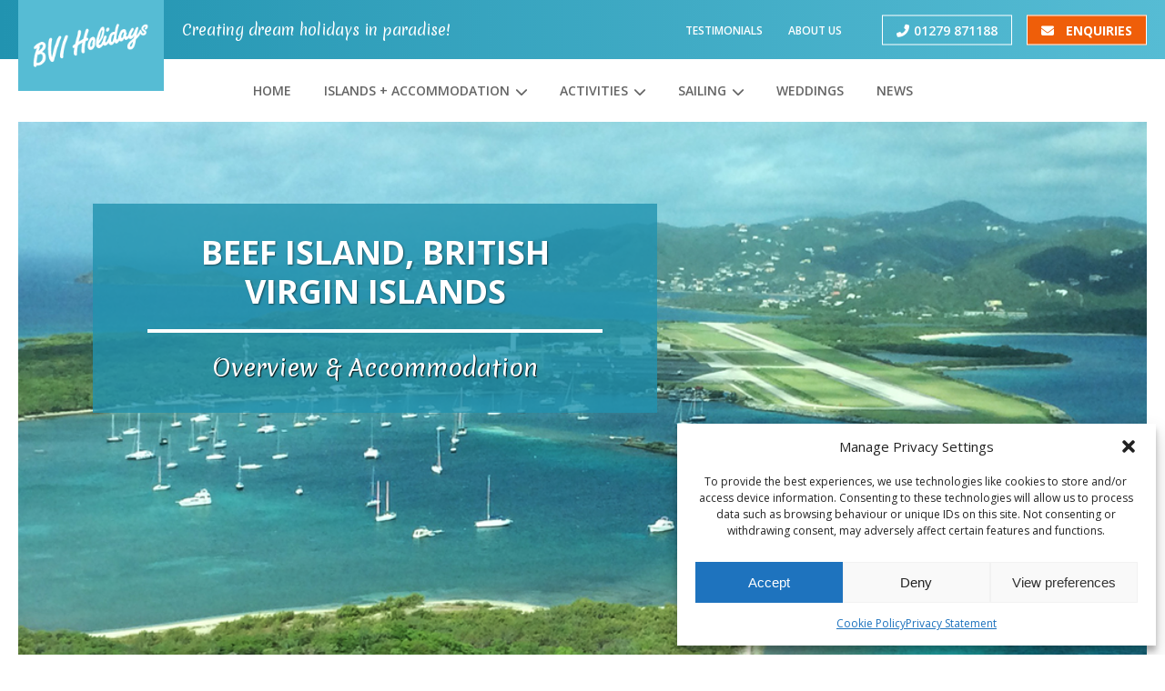

--- FILE ---
content_type: text/html; charset=UTF-8
request_url: https://www.bviholidays.com/islands/beef-island/
body_size: 21435
content:
<!DOCTYPE html>
<!--[if IE 6]>
<html id="ie6" lang="en-US">
<![endif]-->
<!--[if IE 7]>
<html id="ie7" lang="en-US">
<![endif]-->
<!--[if IE 8]>
<html id="ie8" lang="en-US">
<![endif]-->
<!--[if !(IE 6) | !(IE 7) | !(IE 8)  ]><!-->
<html lang="en-US">
<!--<![endif]-->
<head>
	<meta charset="UTF-8" />
	<title>Accommodation Beef Island | British Virgin Islands</title>

  <link rel="preconnect" href="https://fonts.googleapis.com">
	<link rel="preconnect" href="https://fonts.gstatic.com" crossorigin>
	<link href="https://fonts.googleapis.com/css2?family=Merienda&display=swap" rel="stylesheet">
	<link href="https://fonts.googleapis.com/css?family=Open+Sans:300,400,600,700" rel="stylesheet">
	<link rel="stylesheet" href="https://www.bviholidays.com/wp-content/themes/bviholidays/includes/hamburgers-master/dist/hamburgers.css" />
	<link rel="stylesheet" href="https://www.bviholidays.com/wp-content/themes/bviholidays/includes/OwlCarousel2-2.3.4/dist/assets/owl.carousel.min.css" />
	<link rel="stylesheet" href="https://www.bviholidays.com/wp-content/themes/bviholidays/includes/OwlCarousel2-2.3.4/dist/assets/owl.theme.default.min.css" />
	<link href="//cdn.jsdelivr.net/npm/featherlight@1.7.14/release/featherlight.min.css" type="text/css" rel="stylesheet" />
	<link href="//cdn.jsdelivr.net/npm/featherlight@1.7.14/release/featherlight.gallery.min.css" type="text/css" rel="stylesheet" />
  <link rel="stylesheet" href="https://www.bviholidays.com/wp-content/themes/bviholidays/style.css?id=381" type="text/css" />
  <link rel="stylesheet" href="https://www.bviholidays.com/wp-content/themes/bviholidays/responsive.css?id=38" type="text/css" />
  <meta name="viewport" id="viewport"  content="width=device-width, initial-scale=1" />

	<meta name='robots' content='index, follow, max-image-preview:large, max-snippet:-1, max-video-preview:-1' />

            <script data-no-defer="1" data-ezscrex="false" data-cfasync="false" data-pagespeed-no-defer data-cookieconsent="ignore">
                var ctPublicFunctions = {"_ajax_nonce":"1cbd97442e","_rest_nonce":"6607e78c67","_ajax_url":"\/wp-admin\/admin-ajax.php","_rest_url":"https:\/\/www.bviholidays.com\/wp-json\/","data__cookies_type":"none","data__ajax_type":"rest","data__bot_detector_enabled":"1","data__frontend_data_log_enabled":1,"cookiePrefix":"","wprocket_detected":false,"host_url":"www.bviholidays.com","text__ee_click_to_select":"Click to select the whole data","text__ee_original_email":"The complete one is","text__ee_got_it":"Got it","text__ee_blocked":"Blocked","text__ee_cannot_connect":"Cannot connect","text__ee_cannot_decode":"Can not decode email. Unknown reason","text__ee_email_decoder":"CleanTalk email decoder","text__ee_wait_for_decoding":"The magic is on the way!","text__ee_decoding_process":"Please wait a few seconds while we decode the contact data."}
            </script>
        
            <script data-no-defer="1" data-ezscrex="false" data-cfasync="false" data-pagespeed-no-defer data-cookieconsent="ignore">
                var ctPublic = {"_ajax_nonce":"1cbd97442e","settings__forms__check_internal":"0","settings__forms__check_external":"1","settings__forms__force_protection":"0","settings__forms__search_test":"1","settings__forms__wc_add_to_cart":"0","settings__data__bot_detector_enabled":"1","settings__sfw__anti_crawler":0,"blog_home":"https:\/\/www.bviholidays.com\/","pixel__setting":"3","pixel__enabled":true,"pixel__url":null,"data__email_check_before_post":"1","data__email_check_exist_post":"1","data__cookies_type":"none","data__key_is_ok":true,"data__visible_fields_required":true,"wl_brandname":"Anti-Spam by CleanTalk","wl_brandname_short":"CleanTalk","ct_checkjs_key":"310033bc92ae77eea49cffe4db5774491838ec766c69715f52b30b2967fb0d86","emailEncoderPassKey":"2a27293aa99d52ecc422e9b52c5360b4","bot_detector_forms_excluded":"W10=","advancedCacheExists":true,"varnishCacheExists":false,"wc_ajax_add_to_cart":false}
            </script>
        
	<!-- This site is optimized with the Yoast SEO plugin v26.8 - https://yoast.com/product/yoast-seo-wordpress/ -->
	<meta name="description" content="Beef island has a small airport and is connected to Tortola by the Queen Elizabeth bridge, it&#039;s a great anchorage for visiting yachts." />
	<link rel="canonical" href="https://www.bviholidays.com/islands/beef-island/" />
	<meta property="og:locale" content="en_US" />
	<meta property="og:type" content="article" />
	<meta property="og:title" content="Accommodation Beef Island | British Virgin Islands" />
	<meta property="og:description" content="Beef island has a small airport and is connected to Tortola by the Queen Elizabeth bridge, it&#039;s a great anchorage for visiting yachts." />
	<meta property="og:url" content="https://www.bviholidays.com/islands/beef-island/" />
	<meta property="og:site_name" content="BVI Holidays" />
	<meta property="article:modified_time" content="2025-08-05T15:59:53+00:00" />
	<meta property="og:image" content="https://www.bviholidays.com/wp-content/uploads/2022/02/beef-island-scaled.jpg" />
	<meta property="og:image:width" content="2560" />
	<meta property="og:image:height" content="1912" />
	<meta property="og:image:type" content="image/jpeg" />
	<meta name="twitter:card" content="summary_large_image" />
	<script type="application/ld+json" class="yoast-schema-graph">{"@context":"https://schema.org","@graph":[{"@type":"WebPage","@id":"https://www.bviholidays.com/islands/beef-island/","url":"https://www.bviholidays.com/islands/beef-island/","name":"Accommodation Beef Island | British Virgin Islands","isPartOf":{"@id":"https://www.bviholidays.com/#website"},"primaryImageOfPage":{"@id":"https://www.bviholidays.com/islands/beef-island/#primaryimage"},"image":{"@id":"https://www.bviholidays.com/islands/beef-island/#primaryimage"},"thumbnailUrl":"https://www.bviholidays.com/wp-content/uploads/2022/02/beef-island-scaled.jpg","datePublished":"2021-09-09T09:45:46+00:00","dateModified":"2025-08-05T15:59:53+00:00","description":"Beef island has a small airport and is connected to Tortola by the Queen Elizabeth bridge, it's a great anchorage for visiting yachts.","breadcrumb":{"@id":"https://www.bviholidays.com/islands/beef-island/#breadcrumb"},"inLanguage":"en-US","potentialAction":[{"@type":"ReadAction","target":["https://www.bviholidays.com/islands/beef-island/"]}]},{"@type":"ImageObject","inLanguage":"en-US","@id":"https://www.bviholidays.com/islands/beef-island/#primaryimage","url":"https://www.bviholidays.com/wp-content/uploads/2022/02/beef-island-scaled.jpg","contentUrl":"https://www.bviholidays.com/wp-content/uploads/2022/02/beef-island-scaled.jpg","width":2560,"height":1912,"caption":"Beef island, BVI"},{"@type":"BreadcrumbList","@id":"https://www.bviholidays.com/islands/beef-island/#breadcrumb","itemListElement":[{"@type":"ListItem","position":1,"name":"Islands","item":"https://www.bviholidays.com/islands/"},{"@type":"ListItem","position":2,"name":"Beef Island"}]},{"@type":"WebSite","@id":"https://www.bviholidays.com/#website","url":"https://www.bviholidays.com/","name":"BVI Holidays","description":"Travel Agent British Virgin Islands","publisher":{"@id":"https://www.bviholidays.com/#organization"},"potentialAction":[{"@type":"SearchAction","target":{"@type":"EntryPoint","urlTemplate":"https://www.bviholidays.com/?s={search_term_string}"},"query-input":{"@type":"PropertyValueSpecification","valueRequired":true,"valueName":"search_term_string"}}],"inLanguage":"en-US"},{"@type":"Organization","@id":"https://www.bviholidays.com/#organization","name":"BVI Holidays","url":"https://www.bviholidays.com/","logo":{"@type":"ImageObject","inLanguage":"en-US","@id":"https://www.bviholidays.com/#/schema/logo/image/","url":"https://www.bviholidays.com/wp-content/uploads/2022/03/BVI-Holidays-Logo.jpg","contentUrl":"https://www.bviholidays.com/wp-content/uploads/2022/03/BVI-Holidays-Logo.jpg","width":500,"height":267,"caption":"BVI Holidays"},"image":{"@id":"https://www.bviholidays.com/#/schema/logo/image/"}}]}</script>
	<!-- / Yoast SEO plugin. -->


<link rel='dns-prefetch' href='//www.bviholidays.com' />
<link rel='dns-prefetch' href='//fd.cleantalk.org' />
<link rel='dns-prefetch' href='//ajax.googleapis.com' />
<link rel="alternate" title="oEmbed (JSON)" type="application/json+oembed" href="https://www.bviholidays.com/wp-json/oembed/1.0/embed?url=https%3A%2F%2Fwww.bviholidays.com%2Fislands%2Fbeef-island%2F" />
<link rel="alternate" title="oEmbed (XML)" type="text/xml+oembed" href="https://www.bviholidays.com/wp-json/oembed/1.0/embed?url=https%3A%2F%2Fwww.bviholidays.com%2Fislands%2Fbeef-island%2F&#038;format=xml" />
<style id='wp-img-auto-sizes-contain-inline-css' type='text/css'>
img:is([sizes=auto i],[sizes^="auto," i]){contain-intrinsic-size:3000px 1500px}
/*# sourceURL=wp-img-auto-sizes-contain-inline-css */
</style>
<style id='wp-emoji-styles-inline-css' type='text/css'>

	img.wp-smiley, img.emoji {
		display: inline !important;
		border: none !important;
		box-shadow: none !important;
		height: 1em !important;
		width: 1em !important;
		margin: 0 0.07em !important;
		vertical-align: -0.1em !important;
		background: none !important;
		padding: 0 !important;
	}
/*# sourceURL=wp-emoji-styles-inline-css */
</style>
<style id='wp-block-library-inline-css' type='text/css'>
:root{--wp-block-synced-color:#7a00df;--wp-block-synced-color--rgb:122,0,223;--wp-bound-block-color:var(--wp-block-synced-color);--wp-editor-canvas-background:#ddd;--wp-admin-theme-color:#007cba;--wp-admin-theme-color--rgb:0,124,186;--wp-admin-theme-color-darker-10:#006ba1;--wp-admin-theme-color-darker-10--rgb:0,107,160.5;--wp-admin-theme-color-darker-20:#005a87;--wp-admin-theme-color-darker-20--rgb:0,90,135;--wp-admin-border-width-focus:2px}@media (min-resolution:192dpi){:root{--wp-admin-border-width-focus:1.5px}}.wp-element-button{cursor:pointer}:root .has-very-light-gray-background-color{background-color:#eee}:root .has-very-dark-gray-background-color{background-color:#313131}:root .has-very-light-gray-color{color:#eee}:root .has-very-dark-gray-color{color:#313131}:root .has-vivid-green-cyan-to-vivid-cyan-blue-gradient-background{background:linear-gradient(135deg,#00d084,#0693e3)}:root .has-purple-crush-gradient-background{background:linear-gradient(135deg,#34e2e4,#4721fb 50%,#ab1dfe)}:root .has-hazy-dawn-gradient-background{background:linear-gradient(135deg,#faaca8,#dad0ec)}:root .has-subdued-olive-gradient-background{background:linear-gradient(135deg,#fafae1,#67a671)}:root .has-atomic-cream-gradient-background{background:linear-gradient(135deg,#fdd79a,#004a59)}:root .has-nightshade-gradient-background{background:linear-gradient(135deg,#330968,#31cdcf)}:root .has-midnight-gradient-background{background:linear-gradient(135deg,#020381,#2874fc)}:root{--wp--preset--font-size--normal:16px;--wp--preset--font-size--huge:42px}.has-regular-font-size{font-size:1em}.has-larger-font-size{font-size:2.625em}.has-normal-font-size{font-size:var(--wp--preset--font-size--normal)}.has-huge-font-size{font-size:var(--wp--preset--font-size--huge)}.has-text-align-center{text-align:center}.has-text-align-left{text-align:left}.has-text-align-right{text-align:right}.has-fit-text{white-space:nowrap!important}#end-resizable-editor-section{display:none}.aligncenter{clear:both}.items-justified-left{justify-content:flex-start}.items-justified-center{justify-content:center}.items-justified-right{justify-content:flex-end}.items-justified-space-between{justify-content:space-between}.screen-reader-text{border:0;clip-path:inset(50%);height:1px;margin:-1px;overflow:hidden;padding:0;position:absolute;width:1px;word-wrap:normal!important}.screen-reader-text:focus{background-color:#ddd;clip-path:none;color:#444;display:block;font-size:1em;height:auto;left:5px;line-height:normal;padding:15px 23px 14px;text-decoration:none;top:5px;width:auto;z-index:100000}html :where(.has-border-color){border-style:solid}html :where([style*=border-top-color]){border-top-style:solid}html :where([style*=border-right-color]){border-right-style:solid}html :where([style*=border-bottom-color]){border-bottom-style:solid}html :where([style*=border-left-color]){border-left-style:solid}html :where([style*=border-width]){border-style:solid}html :where([style*=border-top-width]){border-top-style:solid}html :where([style*=border-right-width]){border-right-style:solid}html :where([style*=border-bottom-width]){border-bottom-style:solid}html :where([style*=border-left-width]){border-left-style:solid}html :where(img[class*=wp-image-]){height:auto;max-width:100%}:where(figure){margin:0 0 1em}html :where(.is-position-sticky){--wp-admin--admin-bar--position-offset:var(--wp-admin--admin-bar--height,0px)}@media screen and (max-width:600px){html :where(.is-position-sticky){--wp-admin--admin-bar--position-offset:0px}}

/*# sourceURL=wp-block-library-inline-css */
</style><style id='wp-block-paragraph-inline-css' type='text/css'>
.is-small-text{font-size:.875em}.is-regular-text{font-size:1em}.is-large-text{font-size:2.25em}.is-larger-text{font-size:3em}.has-drop-cap:not(:focus):first-letter{float:left;font-size:8.4em;font-style:normal;font-weight:100;line-height:.68;margin:.05em .1em 0 0;text-transform:uppercase}body.rtl .has-drop-cap:not(:focus):first-letter{float:none;margin-left:.1em}p.has-drop-cap.has-background{overflow:hidden}:root :where(p.has-background){padding:1.25em 2.375em}:where(p.has-text-color:not(.has-link-color)) a{color:inherit}p.has-text-align-left[style*="writing-mode:vertical-lr"],p.has-text-align-right[style*="writing-mode:vertical-rl"]{rotate:180deg}
/*# sourceURL=https://www.bviholidays.com/wp-includes/blocks/paragraph/style.min.css */
</style>
<style id='global-styles-inline-css' type='text/css'>
:root{--wp--preset--aspect-ratio--square: 1;--wp--preset--aspect-ratio--4-3: 4/3;--wp--preset--aspect-ratio--3-4: 3/4;--wp--preset--aspect-ratio--3-2: 3/2;--wp--preset--aspect-ratio--2-3: 2/3;--wp--preset--aspect-ratio--16-9: 16/9;--wp--preset--aspect-ratio--9-16: 9/16;--wp--preset--color--black: #000000;--wp--preset--color--cyan-bluish-gray: #abb8c3;--wp--preset--color--white: #ffffff;--wp--preset--color--pale-pink: #f78da7;--wp--preset--color--vivid-red: #cf2e2e;--wp--preset--color--luminous-vivid-orange: #ff6900;--wp--preset--color--luminous-vivid-amber: #fcb900;--wp--preset--color--light-green-cyan: #7bdcb5;--wp--preset--color--vivid-green-cyan: #00d084;--wp--preset--color--pale-cyan-blue: #8ed1fc;--wp--preset--color--vivid-cyan-blue: #0693e3;--wp--preset--color--vivid-purple: #9b51e0;--wp--preset--gradient--vivid-cyan-blue-to-vivid-purple: linear-gradient(135deg,rgb(6,147,227) 0%,rgb(155,81,224) 100%);--wp--preset--gradient--light-green-cyan-to-vivid-green-cyan: linear-gradient(135deg,rgb(122,220,180) 0%,rgb(0,208,130) 100%);--wp--preset--gradient--luminous-vivid-amber-to-luminous-vivid-orange: linear-gradient(135deg,rgb(252,185,0) 0%,rgb(255,105,0) 100%);--wp--preset--gradient--luminous-vivid-orange-to-vivid-red: linear-gradient(135deg,rgb(255,105,0) 0%,rgb(207,46,46) 100%);--wp--preset--gradient--very-light-gray-to-cyan-bluish-gray: linear-gradient(135deg,rgb(238,238,238) 0%,rgb(169,184,195) 100%);--wp--preset--gradient--cool-to-warm-spectrum: linear-gradient(135deg,rgb(74,234,220) 0%,rgb(151,120,209) 20%,rgb(207,42,186) 40%,rgb(238,44,130) 60%,rgb(251,105,98) 80%,rgb(254,248,76) 100%);--wp--preset--gradient--blush-light-purple: linear-gradient(135deg,rgb(255,206,236) 0%,rgb(152,150,240) 100%);--wp--preset--gradient--blush-bordeaux: linear-gradient(135deg,rgb(254,205,165) 0%,rgb(254,45,45) 50%,rgb(107,0,62) 100%);--wp--preset--gradient--luminous-dusk: linear-gradient(135deg,rgb(255,203,112) 0%,rgb(199,81,192) 50%,rgb(65,88,208) 100%);--wp--preset--gradient--pale-ocean: linear-gradient(135deg,rgb(255,245,203) 0%,rgb(182,227,212) 50%,rgb(51,167,181) 100%);--wp--preset--gradient--electric-grass: linear-gradient(135deg,rgb(202,248,128) 0%,rgb(113,206,126) 100%);--wp--preset--gradient--midnight: linear-gradient(135deg,rgb(2,3,129) 0%,rgb(40,116,252) 100%);--wp--preset--font-size--small: 13px;--wp--preset--font-size--medium: 20px;--wp--preset--font-size--large: 36px;--wp--preset--font-size--x-large: 42px;--wp--preset--spacing--20: 0.44rem;--wp--preset--spacing--30: 0.67rem;--wp--preset--spacing--40: 1rem;--wp--preset--spacing--50: 1.5rem;--wp--preset--spacing--60: 2.25rem;--wp--preset--spacing--70: 3.38rem;--wp--preset--spacing--80: 5.06rem;--wp--preset--shadow--natural: 6px 6px 9px rgba(0, 0, 0, 0.2);--wp--preset--shadow--deep: 12px 12px 50px rgba(0, 0, 0, 0.4);--wp--preset--shadow--sharp: 6px 6px 0px rgba(0, 0, 0, 0.2);--wp--preset--shadow--outlined: 6px 6px 0px -3px rgb(255, 255, 255), 6px 6px rgb(0, 0, 0);--wp--preset--shadow--crisp: 6px 6px 0px rgb(0, 0, 0);}:where(.is-layout-flex){gap: 0.5em;}:where(.is-layout-grid){gap: 0.5em;}body .is-layout-flex{display: flex;}.is-layout-flex{flex-wrap: wrap;align-items: center;}.is-layout-flex > :is(*, div){margin: 0;}body .is-layout-grid{display: grid;}.is-layout-grid > :is(*, div){margin: 0;}:where(.wp-block-columns.is-layout-flex){gap: 2em;}:where(.wp-block-columns.is-layout-grid){gap: 2em;}:where(.wp-block-post-template.is-layout-flex){gap: 1.25em;}:where(.wp-block-post-template.is-layout-grid){gap: 1.25em;}.has-black-color{color: var(--wp--preset--color--black) !important;}.has-cyan-bluish-gray-color{color: var(--wp--preset--color--cyan-bluish-gray) !important;}.has-white-color{color: var(--wp--preset--color--white) !important;}.has-pale-pink-color{color: var(--wp--preset--color--pale-pink) !important;}.has-vivid-red-color{color: var(--wp--preset--color--vivid-red) !important;}.has-luminous-vivid-orange-color{color: var(--wp--preset--color--luminous-vivid-orange) !important;}.has-luminous-vivid-amber-color{color: var(--wp--preset--color--luminous-vivid-amber) !important;}.has-light-green-cyan-color{color: var(--wp--preset--color--light-green-cyan) !important;}.has-vivid-green-cyan-color{color: var(--wp--preset--color--vivid-green-cyan) !important;}.has-pale-cyan-blue-color{color: var(--wp--preset--color--pale-cyan-blue) !important;}.has-vivid-cyan-blue-color{color: var(--wp--preset--color--vivid-cyan-blue) !important;}.has-vivid-purple-color{color: var(--wp--preset--color--vivid-purple) !important;}.has-black-background-color{background-color: var(--wp--preset--color--black) !important;}.has-cyan-bluish-gray-background-color{background-color: var(--wp--preset--color--cyan-bluish-gray) !important;}.has-white-background-color{background-color: var(--wp--preset--color--white) !important;}.has-pale-pink-background-color{background-color: var(--wp--preset--color--pale-pink) !important;}.has-vivid-red-background-color{background-color: var(--wp--preset--color--vivid-red) !important;}.has-luminous-vivid-orange-background-color{background-color: var(--wp--preset--color--luminous-vivid-orange) !important;}.has-luminous-vivid-amber-background-color{background-color: var(--wp--preset--color--luminous-vivid-amber) !important;}.has-light-green-cyan-background-color{background-color: var(--wp--preset--color--light-green-cyan) !important;}.has-vivid-green-cyan-background-color{background-color: var(--wp--preset--color--vivid-green-cyan) !important;}.has-pale-cyan-blue-background-color{background-color: var(--wp--preset--color--pale-cyan-blue) !important;}.has-vivid-cyan-blue-background-color{background-color: var(--wp--preset--color--vivid-cyan-blue) !important;}.has-vivid-purple-background-color{background-color: var(--wp--preset--color--vivid-purple) !important;}.has-black-border-color{border-color: var(--wp--preset--color--black) !important;}.has-cyan-bluish-gray-border-color{border-color: var(--wp--preset--color--cyan-bluish-gray) !important;}.has-white-border-color{border-color: var(--wp--preset--color--white) !important;}.has-pale-pink-border-color{border-color: var(--wp--preset--color--pale-pink) !important;}.has-vivid-red-border-color{border-color: var(--wp--preset--color--vivid-red) !important;}.has-luminous-vivid-orange-border-color{border-color: var(--wp--preset--color--luminous-vivid-orange) !important;}.has-luminous-vivid-amber-border-color{border-color: var(--wp--preset--color--luminous-vivid-amber) !important;}.has-light-green-cyan-border-color{border-color: var(--wp--preset--color--light-green-cyan) !important;}.has-vivid-green-cyan-border-color{border-color: var(--wp--preset--color--vivid-green-cyan) !important;}.has-pale-cyan-blue-border-color{border-color: var(--wp--preset--color--pale-cyan-blue) !important;}.has-vivid-cyan-blue-border-color{border-color: var(--wp--preset--color--vivid-cyan-blue) !important;}.has-vivid-purple-border-color{border-color: var(--wp--preset--color--vivid-purple) !important;}.has-vivid-cyan-blue-to-vivid-purple-gradient-background{background: var(--wp--preset--gradient--vivid-cyan-blue-to-vivid-purple) !important;}.has-light-green-cyan-to-vivid-green-cyan-gradient-background{background: var(--wp--preset--gradient--light-green-cyan-to-vivid-green-cyan) !important;}.has-luminous-vivid-amber-to-luminous-vivid-orange-gradient-background{background: var(--wp--preset--gradient--luminous-vivid-amber-to-luminous-vivid-orange) !important;}.has-luminous-vivid-orange-to-vivid-red-gradient-background{background: var(--wp--preset--gradient--luminous-vivid-orange-to-vivid-red) !important;}.has-very-light-gray-to-cyan-bluish-gray-gradient-background{background: var(--wp--preset--gradient--very-light-gray-to-cyan-bluish-gray) !important;}.has-cool-to-warm-spectrum-gradient-background{background: var(--wp--preset--gradient--cool-to-warm-spectrum) !important;}.has-blush-light-purple-gradient-background{background: var(--wp--preset--gradient--blush-light-purple) !important;}.has-blush-bordeaux-gradient-background{background: var(--wp--preset--gradient--blush-bordeaux) !important;}.has-luminous-dusk-gradient-background{background: var(--wp--preset--gradient--luminous-dusk) !important;}.has-pale-ocean-gradient-background{background: var(--wp--preset--gradient--pale-ocean) !important;}.has-electric-grass-gradient-background{background: var(--wp--preset--gradient--electric-grass) !important;}.has-midnight-gradient-background{background: var(--wp--preset--gradient--midnight) !important;}.has-small-font-size{font-size: var(--wp--preset--font-size--small) !important;}.has-medium-font-size{font-size: var(--wp--preset--font-size--medium) !important;}.has-large-font-size{font-size: var(--wp--preset--font-size--large) !important;}.has-x-large-font-size{font-size: var(--wp--preset--font-size--x-large) !important;}
/*# sourceURL=global-styles-inline-css */
</style>

<style id='classic-theme-styles-inline-css' type='text/css'>
/*! This file is auto-generated */
.wp-block-button__link{color:#fff;background-color:#32373c;border-radius:9999px;box-shadow:none;text-decoration:none;padding:calc(.667em + 2px) calc(1.333em + 2px);font-size:1.125em}.wp-block-file__button{background:#32373c;color:#fff;text-decoration:none}
/*# sourceURL=/wp-includes/css/classic-themes.min.css */
</style>
<link rel='stylesheet' id='cleantalk-public-css-css' href='https://www.bviholidays.com/wp-content/plugins/cleantalk-spam-protect/css/cleantalk-public.min.css?ver=6.71_1769141253' type='text/css' media='all' />
<link rel='stylesheet' id='cleantalk-email-decoder-css-css' href='https://www.bviholidays.com/wp-content/plugins/cleantalk-spam-protect/css/cleantalk-email-decoder.min.css?ver=6.71_1769141253' type='text/css' media='all' />
<link rel='stylesheet' id='contact-form-7-css' href='https://www.bviholidays.com/wp-content/plugins/contact-form-7/includes/css/styles.css?ver=6.1.4' type='text/css' media='all' />
<link rel='stylesheet' id='menu-image-css' href='https://www.bviholidays.com/wp-content/plugins/menu-image/includes/css/menu-image.css?ver=3.13' type='text/css' media='all' />
<link rel='stylesheet' id='dashicons-css' href='https://www.bviholidays.com/wp-includes/css/dashicons.min.css?ver=6.9' type='text/css' media='all' />
<link rel='stylesheet' id='wpcf7-redirect-script-frontend-css' href='https://www.bviholidays.com/wp-content/plugins/wpcf7-redirect/build/assets/frontend-script.css?ver=2c532d7e2be36f6af233' type='text/css' media='all' />
<link rel='stylesheet' id='cmplz-general-css' href='https://www.bviholidays.com/wp-content/plugins/complianz-gdpr-premium/assets/css/cookieblocker.min.css?ver=1761967061' type='text/css' media='all' />
<script type="text/javascript" src="https://www.bviholidays.com/wp-content/plugins/cleantalk-spam-protect/js/apbct-public-bundle_ext-protection.min.js?ver=6.71_1769141253" id="apbct-public-bundle_ext-protection.min-js-js"></script>
<script type="text/javascript" src="https://fd.cleantalk.org/ct-bot-detector-wrapper.js?ver=6.71" id="ct_bot_detector-js" defer="defer" data-wp-strategy="defer"></script>
<script type="text/javascript" src="https://ajax.googleapis.com/ajax/libs/jquery/1.12.4/jquery.min.js" id="jquery-js"></script>
<link rel="https://api.w.org/" href="https://www.bviholidays.com/wp-json/" /><link rel="alternate" title="JSON" type="application/json" href="https://www.bviholidays.com/wp-json/wp/v2/pages/12130" /><link rel="EditURI" type="application/rsd+xml" title="RSD" href="https://www.bviholidays.com/xmlrpc.php?rsd" />
<meta name="generator" content="WordPress 6.9" />
<link rel='shortlink' href='https://www.bviholidays.com/?p=12130' />

<!--BEGIN: TRACKING CODE MANAGER (v2.5.0) BY INTELLYWP.COM IN HEAD//-->
<!-- Meta Pixel Code -->
<script type="text/plain" data-service="facebook" data-category="marketing">
!function(f,b,e,v,n,t,s)
{if(f.fbq)return;n=f.fbq=function(){n.callMethod?
n.callMethod.apply(n,arguments):n.queue.push(arguments)};
if(!f._fbq)f._fbq=n;n.push=n;n.loaded=!0;n.version='2.0';
n.queue=[];t=b.createElement(e);t.async=!0;
t.src=v;s=b.getElementsByTagName(e)[0];
s.parentNode.insertBefore(t,s)}(window, document,'script',
'https://connect.facebook.net/en_US/fbevents.js');
fbq('init', '536312217955528');
fbq('track', 'PageView');
</script>
<noscript><div class="cmplz-placeholder-parent"><img class="cmplz-placeholder-element cmplz-image" data-category="marketing" data-service="general" data-src-cmplz="https://www.facebook.com/tr?id=536312217955528&amp;ev=PageView&amp;noscript=1" height="1" width="1" style="display:none"  src="https://www.bviholidays.com/wp-content/plugins/complianz-gdpr-premium/assets/images/placeholders/default-minimal.jpg"  /></div></noscript>
<!-- End Meta Pixel Code -->
<!-- Google Tag Manager -->
<script>(function(w,d,s,l,i){w[l]=w[l]||[];w[l].push({'gtm.start':
new Date().getTime(),event:'gtm.js'});var f=d.getElementsByTagName(s)[0],
j=d.createElement(s),dl=l!='dataLayer'?'&l='+l:'';j.async=true;j.src=
'https://www.googletagmanager.com/gtm.js?id='+i+dl;f.parentNode.insertBefore(j,f);
})(window,document,'script','dataLayer','GTM-54SZ8ZT');</script>
<!-- End Google Tag Manager -->
<!-- Global site tag (gtag.js) - Google Ads: 1070483725 -->
<script async src="https://www.googletagmanager.com/gtag/js?id=AW-1070483725"></script>
<script>
  window.dataLayer = window.dataLayer || [];
  function gtag(){dataLayer.push(arguments);}
  gtag('js', new Date());

  gtag('config', 'AW-1070483725');
</script>
<script src="https://1483754fdd8041ba83d1034137beb5cc.js.ubembed.com" async></script>
<!--END: https://wordpress.org/plugins/tracking-code-manager IN HEAD//-->			<style>.cmplz-hidden {
					display: none !important;
				}</style>
<!-- Meta Pixel Code -->
<script data-service="facebook" data-category="marketing" type="text/plain">
!function(f,b,e,v,n,t,s){if(f.fbq)return;n=f.fbq=function(){n.callMethod?
n.callMethod.apply(n,arguments):n.queue.push(arguments)};if(!f._fbq)f._fbq=n;
n.push=n;n.loaded=!0;n.version='2.0';n.queue=[];t=b.createElement(e);t.async=!0;
t.src=v;s=b.getElementsByTagName(e)[0];s.parentNode.insertBefore(t,s)}(window,
document,'script','https://connect.facebook.net/en_US/fbevents.js');
</script>
<!-- End Meta Pixel Code -->
<script data-service="facebook" data-category="marketing" type="text/plain">var url = window.location.origin + '?ob=open-bridge';
            fbq('set', 'openbridge', '536312217955528', url);
fbq('init', '536312217955528', {}, {
    "agent": "wordpress-6.9-4.1.5"
})</script><script data-service="facebook" data-category="marketing" type="text/plain">
    fbq('track', 'PageView', []);
  </script><link rel="icon" href="https://www.bviholidays.com/wp-content/uploads/2022/03/cropped-BVI-favicon-1-32x32.jpg" sizes="32x32" />
<link rel="icon" href="https://www.bviholidays.com/wp-content/uploads/2022/03/cropped-BVI-favicon-1-192x192.jpg" sizes="192x192" />
<link rel="apple-touch-icon" href="https://www.bviholidays.com/wp-content/uploads/2022/03/cropped-BVI-favicon-1-180x180.jpg" />
<meta name="msapplication-TileImage" content="https://www.bviholidays.com/wp-content/uploads/2022/03/cropped-BVI-favicon-1-270x270.jpg" />
</head>
<body data-cmplz=1 class="wp-singular page-template page-template-page-island-details page-template-page-island-details-php page page-id-12130 page-parent page-child parent-pageid-7 wp-custom-logo wp-theme-bviholidays">

<div id="wrapper">

	<div id="topbar">

				<a class="logo" href="/" title="BVI Holidays">
			<img src="https://www.bviholidays.com/wp-content/uploads/2025/09/bvi-logo-trans2.png" title="BVI Holidays" alt="BVI Holidays" />
		</a>
		
				<div class="topbar-left">
			<div class="strapline">
				<h2>Creating dream holidays in paradise!<h2>
			</div>
		</div>
		
		<div class="topbar-right">

			<div class="tels">
				<a class="btn tel white trans" href="tel:01279871188"><span class="fas fa-phone fa-flip-horizontal"></span>01279 871188</a>
				<a class="btn" href="https://www.bviholidays.com/contact-us/" title="Enquiries"><i class="fas fa-envelope"></i> Enquiries</a>

				<button class="hamburger hamburger--emphatic mobilemenu showhidemenu" type="button">
					<span class="hamburger-box">
						<span class="hamburger-inner"></span>
					</span>
				</button>

			</div>


			<ul id="topbar-nav"><li id="menu-item-29" class="menu-item menu-item-type-post_type menu-item-object-page menu-item-29"><a href="https://www.bviholidays.com/testimonials/">Testimonials</a></li>
<li id="menu-item-30" class="menu-item menu-item-type-post_type menu-item-object-page menu-item-30"><a href="https://www.bviholidays.com/about-bvi-holidays/">About Us</a></li>
</ul>
		</div>


		<div class="clear"></div>

	</div><!-- topbar ends here -->

		<div id="mobile-menu">
			<ul id="nav"><li id="menu-item-13643" class="menu-item menu-item-type-post_type menu-item-object-page menu-item-home menu-item-13643"><a href="https://www.bviholidays.com/">Home</a></li>
<li id="menu-item-13652" class="menu-item menu-item-type-post_type menu-item-object-page current-page-ancestor menu-item-13652"><a href="https://www.bviholidays.com/islands/">Islands</a></li>
<li id="menu-item-13644" class="menu-item menu-item-type-post_type menu-item-object-page menu-item-13644"><a href="https://www.bviholidays.com/activities/">Activities</a></li>
<li id="menu-item-13650" class="menu-item menu-item-type-post_type menu-item-object-page menu-item-13650"><a href="https://www.bviholidays.com/sailing/">Sailing</a></li>
<li id="menu-item-13645" class="menu-item menu-item-type-post_type menu-item-object-page menu-item-13645"><a href="https://www.bviholidays.com/weddings/">Weddings</a></li>
<li id="menu-item-13646" class="menu-item menu-item-type-post_type menu-item-object-page menu-item-13646"><a href="https://www.bviholidays.com/bvi-blog/">News</a></li>
<li id="menu-item-13648" class="menu-item menu-item-type-post_type menu-item-object-page menu-item-13648"><a href="https://www.bviholidays.com/testimonials/">Testimonials</a></li>
<li id="menu-item-13649" class="menu-item menu-item-type-post_type menu-item-object-page menu-item-13649"><a href="https://www.bviholidays.com/about-bvi-holidays/">About Us</a></li>
<li id="menu-item-13647" class="caution menu-item menu-item-type-post_type menu-item-object-page menu-item-13647"><a href="https://www.bviholidays.com/coronavirus-update/">Coronavirus Update</a></li>
<li id="menu-item-13651" class="menu-item menu-item-type-post_type menu-item-object-page menu-item-13651"><a href="https://www.bviholidays.com/contact-us/">Contact</a></li>
</ul>		</div>

	<div id="header">
		<div class="setwidth">

			<div class="navigation">
				<ul id="nav"><li id="menu-item-22" class="menu-item menu-item-type-post_type menu-item-object-page menu-item-home menu-item-22"><a href="https://www.bviholidays.com/">Home</a></li>
<li id="menu-item-21" class="menu-item menu-item-type-post_type menu-item-object-page current-page-ancestor current-menu-ancestor current-menu-parent current-page-parent current_page_parent current_page_ancestor menu-item-has-children menu-item-21"><a href="https://www.bviholidays.com/islands/">Islands + Accommodation</a>
<ul class="sub-menu">
	<li id="menu-item-13699" class="menu-item menu-item-type-post_type menu-item-object-page menu-item-13699"><a href="https://www.bviholidays.com/islands/anegada/" class="menu-image-title-after menu-image-not-hovered"><img width="250" height="250" src="https://www.bviholidays.com/wp-content/uploads/2018/07/Anegada-Beach-ClubBeachfrontDeckView-250x250.jpg" class="menu-image menu-image-title-after" alt="Beachfront Palapas Retreat, Anegada Beach Club, BVI" decoding="async" /><span class="menu-image-title-after menu-image-title">Anegada</span></a></li>
	<li id="menu-item-13701" class="menu-item menu-item-type-post_type menu-item-object-page current-menu-item page_item page-item-12130 current_page_item menu-item-13701"><a href="https://www.bviholidays.com/islands/beef-island/" aria-current="page" class="menu-image-title-after menu-image-not-hovered"><img width="250" height="250" src="https://www.bviholidays.com/wp-content/uploads/2022/02/beef-island-250x250.jpg" class="menu-image menu-image-title-after" alt="Beef island, BVI" decoding="async" /><span class="menu-image-title-after menu-image-title">Beef Island</span></a></li>
	<li id="menu-item-15966" class="menu-item menu-item-type-post_type menu-item-object-page menu-item-15966"><a href="https://www.bviholidays.com/islands/buck-island/" class="menu-image-title-after menu-image-not-hovered"><img width="250" height="250" src="https://www.bviholidays.com/wp-content/uploads/2024/08/3-250x250.png" class="menu-image menu-image-title-after" alt="Buck Island" decoding="async" /><span class="menu-image-title-after menu-image-title">Buck Island</span></a></li>
	<li id="menu-item-13702" class="menu-item menu-item-type-post_type menu-item-object-page menu-item-13702"><a href="https://www.bviholidays.com/islands/guana-island/" class="menu-image-title-after menu-image-not-hovered"><img width="250" height="250" src="https://www.bviholidays.com/wp-content/uploads/2016/11/GuanaIslandWhiteBayBeach-250x250.jpg" class="menu-image menu-image-title-after" alt="Guana Island, BVI" decoding="async" /><span class="menu-image-title-after menu-image-title">Guana Island</span></a></li>
	<li id="menu-item-14941" class="menu-item menu-item-type-post_type menu-item-object-page menu-item-14941"><a href="https://www.bviholidays.com/islands/moskito-island/" class="menu-image-title-after menu-image-not-hovered"><img width="250" height="250" src="https://www.bviholidays.com/wp-content/uploads/2022/12/Moskito10-250x250.jpg" class="menu-image menu-image-title-after" alt="" decoding="async" /><span class="menu-image-title-after menu-image-title">Moskito Island</span></a></li>
	<li id="menu-item-13703" class="menu-item menu-item-type-post_type menu-item-object-page menu-item-13703"><a href="https://www.bviholidays.com/islands/necker-island/" class="menu-image-title-after menu-image-not-hovered"><img width="250" height="250" src="https://www.bviholidays.com/wp-content/uploads/2014/07/neckerisland-gallery-view_of_the_great_house-large-250x250.jpg" class="menu-image menu-image-title-after" alt="" decoding="async" /><span class="menu-image-title-after menu-image-title">Necker Island</span></a></li>
	<li id="menu-item-15928" class="menu-item menu-item-type-post_type menu-item-object-page menu-item-15928"><a href="https://www.bviholidays.com/islands/peter-island/" class="menu-image-title-after menu-image-not-hovered"><img width="250" height="250" src="https://www.bviholidays.com/wp-content/uploads/2024/08/Peter-Island.jpg" class="menu-image menu-image-title-after" alt="Peter Island" decoding="async" /><span class="menu-image-title-after menu-image-title">Peter Island</span></a></li>
	<li id="menu-item-13704" class="menu-item menu-item-type-post_type menu-item-object-page menu-item-13704"><a href="https://www.bviholidays.com/islands/scrub-island/" class="menu-image-title-after menu-image-not-hovered"><img width="250" height="250" src="https://www.bviholidays.com/wp-content/uploads/2021/09/Scrub-Island-250x250.jpg" class="menu-image menu-image-title-after" alt="" decoding="async" /><span class="menu-image-title-after menu-image-title">Scrub Island</span></a></li>
	<li id="menu-item-13705" class="menu-item menu-item-type-post_type menu-item-object-page menu-item-13705"><a href="https://www.bviholidays.com/islands/tortola/" class="menu-image-title-after menu-image-not-hovered"><img width="250" height="250" src="https://www.bviholidays.com/wp-content/uploads/2014/07/Tortola-1-1-250x250.jpg" class="menu-image menu-image-title-after" alt="" decoding="async" /><span class="menu-image-title-after menu-image-title">Tortola</span></a></li>
	<li id="menu-item-13706" class="menu-item menu-item-type-post_type menu-item-object-page menu-item-13706"><a href="https://www.bviholidays.com/islands/virgin-gorda/" class="menu-image-title-after menu-image-not-hovered"><img width="250" height="250" src="https://www.bviholidays.com/wp-content/uploads/2014/07/virgin-gorda-main-250x250.jpg" class="menu-image menu-image-title-after" alt="" decoding="async" /><span class="menu-image-title-after menu-image-title">Virgin Gorda</span></a></li>
	<li id="menu-item-13700" class="menu-item menu-item-type-post_type menu-item-object-page menu-item-13700"><a href="https://www.bviholidays.com/islands/antigua/" class="menu-image-title-after menu-image-not-hovered"><img width="250" height="250" src="https://www.bviholidays.com/wp-content/uploads/2015/11/antigua2-250x250.jpg" class="menu-image menu-image-title-after" alt="" decoding="async" /><span class="menu-image-title-after menu-image-title">Antigua <small>Stopover island</small></span></a></li>
</ul>
</li>
<li id="menu-item-20" class="menu-item menu-item-type-post_type menu-item-object-page menu-item-has-children menu-item-20"><a href="https://www.bviholidays.com/activities/">Activities</a>
<ul class="sub-menu">
	<li id="menu-item-16522" class="menu-item menu-item-type-post_type menu-item-object-page menu-item-16522"><a href="https://www.bviholidays.com/activities/nail-bay-sports-club/" class="menu-image-title-after menu-image-not-hovered"><img width="250" height="250" src="https://www.bviholidays.com/wp-content/uploads/2025/08/Nail-Bay-216-1-Tennis-aerial-long-baywebsize-250x250.jpg" class="menu-image menu-image-title-after" alt="" decoding="async" /><span class="menu-image-title-after menu-image-title">Nail Bay Sports Club</span></a></li>
	<li id="menu-item-14350" class="menu-item menu-item-type-post_type menu-item-object-page menu-item-14350"><a href="https://www.bviholidays.com/activities/bouldering/" class="menu-image-title-after menu-image-not-hovered"><img width="250" height="250" src="https://www.bviholidays.com/wp-content/uploads/2022/01/Bouldering-250x250.jpg" class="menu-image menu-image-title-after" alt="Bouldering" decoding="async" /><span class="menu-image-title-after menu-image-title">Bouldering</span></a></li>
	<li id="menu-item-14352" class="menu-item menu-item-type-post_type menu-item-object-page menu-item-14352"><a href="https://www.bviholidays.com/activities/day-sails/" class="menu-image-title-after menu-image-not-hovered"><img width="250" height="250" src="https://www.bviholidays.com/wp-content/uploads/2021/07/top-250x250.jpg" class="menu-image menu-image-title-after" alt="Day Sails" decoding="async" /><span class="menu-image-title-after menu-image-title">Day Sails</span></a></li>
	<li id="menu-item-14353" class="menu-item menu-item-type-post_type menu-item-object-page menu-item-14353"><a href="https://www.bviholidays.com/activities/diving/" class="menu-image-title-after menu-image-not-hovered"><img width="250" height="250" src="https://www.bviholidays.com/wp-content/uploads/2020/05/DIVE-TURTLE-250x250.jpg" class="menu-image menu-image-title-after" alt="Diving BVI" decoding="async" /><span class="menu-image-title-after menu-image-title">Diving</span></a></li>
	<li id="menu-item-14354" class="menu-item menu-item-type-post_type menu-item-object-page menu-item-14354"><a href="https://www.bviholidays.com/activities/fishing/" class="menu-image-title-after menu-image-not-hovered"><img width="250" height="250" src="https://www.bviholidays.com/wp-content/uploads/2014/07/il-bonefish-anegada-print-250x250.jpg" class="menu-image menu-image-title-after" alt="Fishing" decoding="async" /><span class="menu-image-title-after menu-image-title">Fishing</span></a></li>
	<li id="menu-item-15097" class="menu-item menu-item-type-post_type menu-item-object-page menu-item-15097"><a href="https://www.bviholidays.com/activities/horseback-riding-on-anegada/" class="menu-image-title-after menu-image-not-hovered"><img width="250" height="250" src="https://www.bviholidays.com/wp-content/uploads/2023/04/Horseback-Riding-in-Anegada.jpg" class="menu-image menu-image-title-after" alt="Horseback Riding in Anegada" decoding="async" /><span class="menu-image-title-after menu-image-title">Horseback Riding <small>Anegada</small></span></a></li>
	<li id="menu-item-14355" class="menu-item menu-item-type-post_type menu-item-object-page menu-item-14355"><a href="https://www.bviholidays.com/activities/island-birds/" class="menu-image-title-after menu-image-not-hovered"><img width="250" height="250" src="https://www.bviholidays.com/wp-content/uploads/2020/03/main2-250x250.jpg" class="menu-image menu-image-title-after" alt="Island Birds" decoding="async" /><span class="menu-image-title-after menu-image-title">Island Birds</span></a></li>
	<li id="menu-item-14351" class="menu-item menu-item-type-post_type menu-item-object-page menu-item-14351"><a href="https://www.bviholidays.com/activities/kitesurfing/" class="menu-image-title-after menu-image-not-hovered"><img width="250" height="250" src="https://www.bviholidays.com/wp-content/uploads/2021/12/kitesurfing-250x250.jpg" class="menu-image menu-image-title-after" alt="Kitesurfing" decoding="async" /><span class="menu-image-title-after menu-image-title">Kitesurfing</span></a></li>
	<li id="menu-item-14356" class="menu-item menu-item-type-post_type menu-item-object-page menu-item-14356"><a href="https://www.bviholidays.com/activities/snorkelling/" class="menu-image-title-after menu-image-not-hovered"><img width="250" height="250" src="https://www.bviholidays.com/wp-content/uploads/2014/07/Snorkellers2-250x250.jpg" class="menu-image menu-image-title-after" alt="Snorkelling" decoding="async" /><span class="menu-image-title-after menu-image-title">Snorkelling</span></a></li>
	<li id="menu-item-14357" class="menu-item menu-item-type-post_type menu-item-object-page menu-item-14357"><a href="https://www.bviholidays.com/activities/spas/" class="menu-image-title-after menu-image-not-hovered"><img width="250" height="250" src="https://www.bviholidays.com/wp-content/uploads/2022/03/BVI-spas-250x250.jpg" class="menu-image menu-image-title-after" alt="Spas in BVI" decoding="async" /><span class="menu-image-title-after menu-image-title">Spas</span></a></li>
	<li id="menu-item-14358" class="menu-item menu-item-type-post_type menu-item-object-page menu-item-14358"><a href="https://www.bviholidays.com/activities/water-sports/" class="menu-image-title-after menu-image-not-hovered"><img width="250" height="250" src="https://www.bviholidays.com/wp-content/uploads/2017/02/Sailing-Hobie-Cat-Surfsong-Villa-Resort-scaled-250x250.jpg" class="menu-image menu-image-title-after" alt="Water Sports" decoding="async" /><span class="menu-image-title-after menu-image-title">Water Sports</span></a></li>
</ul>
</li>
<li id="menu-item-19" class="menu-item menu-item-type-post_type menu-item-object-page menu-item-has-children menu-item-19"><a href="https://www.bviholidays.com/sailing/">Sailing</a>
<ul class="sub-menu">
	<li id="menu-item-14339" class="menu-item menu-item-type-post_type menu-item-object-page menu-item-14339"><a href="https://www.bviholidays.com/sailing/bareboat-sailing/" class="menu-image-title-after menu-image-not-hovered"><img width="250" height="250" src="https://www.bviholidays.com/wp-content/uploads/2022/03/bareboat-menu-250x250.jpg" class="menu-image menu-image-title-after" alt="" decoding="async" /><span class="menu-image-title-after menu-image-title">Bareboat Sailing</span></a></li>
	<li id="menu-item-14343" class="menu-item menu-item-type-post_type menu-item-object-page menu-item-14343"><a href="https://www.bviholidays.com/sailing/by-the-cabin-yacht-charters/" class="menu-image-title-after menu-image-not-hovered"><img width="250" height="250" src="https://www.bviholidays.com/wp-content/uploads/2022/03/by-the-cabin-charters-250x250.jpg" class="menu-image menu-image-title-after" alt="By the Cabin Yacht Charters" decoding="async" /><span class="menu-image-title-after menu-image-title">By the Cabin Yacht Charters</span></a></li>
	<li id="menu-item-14342" class="menu-item menu-item-type-post_type menu-item-object-page menu-item-14342"><a href="https://www.bviholidays.com/sailing/luxury-yachting/" class="menu-image-title-after menu-image-not-hovered"><img width="250" height="250" src="https://www.bviholidays.com/wp-content/uploads/2022/03/Luxury-Yachting-1-250x250.jpg" class="menu-image menu-image-title-after" alt="Luxury Yachting" decoding="async" /><span class="menu-image-title-after menu-image-title">Luxury Yachting</span></a></li>
	<li id="menu-item-14340" class="menu-item menu-item-type-post_type menu-item-object-page menu-item-14340"><a href="https://www.bviholidays.com/sailing/motor-yachts/" class="menu-image-title-after menu-image-not-hovered"><img width="250" height="250" src="https://www.bviholidays.com/wp-content/uploads/2022/03/Motor-Yachts-BVI-250x250.jpg" class="menu-image menu-image-title-after" alt="Motor Yachts BVI" decoding="async" /><span class="menu-image-title-after menu-image-title">Motor Yachts</span></a></li>
	<li id="menu-item-14341" class="menu-item menu-item-type-post_type menu-item-object-page menu-item-14341"><a href="https://www.bviholidays.com/sailing/sailing-school/" class="menu-image-title-after menu-image-not-hovered"><img width="250" height="250" src="https://www.bviholidays.com/wp-content/uploads/2021/10/BVI-sailing-school-250x250.jpg" class="menu-image menu-image-title-after" alt="BVI Sailing School" decoding="async" /><span class="menu-image-title-after menu-image-title">Sailing School</span></a></li>
</ul>
</li>
<li id="menu-item-18" class="menu-item menu-item-type-post_type menu-item-object-page menu-item-18"><a href="https://www.bviholidays.com/weddings/">Weddings</a></li>
<li id="menu-item-17" class="menu-item menu-item-type-post_type menu-item-object-page menu-item-17"><a href="https://www.bviholidays.com/bvi-blog/">News</a></li>
</ul>			</div><!-- navigation ends here -->

			<div class="clear"></div>
		</div><!-- setwidth ends here -->

	</div><!-- header ends here -->

	
<div class="banner small-page-banner">
	<div class="setwidth">

					<img class="banner-image" src="https://www.bviholidays.com/wp-content/uploads/2022/02/Beef-island-BVI.jpg" title="Beef island, BVI" alt="Beef island, BVI" height="500" width="1600" />
		
				<div class="textbox">

			<h1>Beef Island, British Virgin Islands</h1>

							<h2>Overview & Accommodation</h2>
			
			
		</div>
		
		
	</div><!-- setwidth ends here -->
</div><!-- banner ends here -->


<div id="breadcrumbs" class="">
	<div class="setwidth"><div class="strap">
	<span><span><a href="https://www.bviholidays.com/islands/">Islands</a></span> » <span class="breadcrumb_last" aria-current="page">Beef Island</span></span>	</div></div>
</div>

<div class="main-content">
	<div class="setwidth">
		<div class="introduction">

			
			<div class="post-content">
				
<p>Home to the small airport that serves the BVI and connected to Tortola by the Queen Elizabeth bridge, Beef Island is a great anchorage for visiting yachts. Sip a cocktail at Loose Mongoose beach bar and restaurant on the white sand beach at Trellis Bay, visit the unusual shops, boutiques and art gallery.</p>
			</div>

		</div><!-- introduction ends here -->

		

		<div class="setwidth small">
			<div class="features-box table sameheight-parent">

				

<div class="list table-cell blue-bg">
	<h4>Key features</h4>
	<h3>Beef Island</h3>

			<ul class="ticks white features">
							<li>Home of the airport and gateway to the BVI</li>
							<li>Locally made crafts</li>
							<li>Connected to Tortola by the Queen Elizabeth Bridge</li>
							<li>Sheltered anchorage for sailing yachts</li>
							<li>Great full moon parties</li>
					</ul>
	
</div><!-- list ends here -->
				<div class="gap table-cell sameheight">
				</div>

				<div class="enquiry table-cell">
					
<div class="enquiry-box box-shadow sameheight">
	<div class="icons">
		<div class="circle">
			<span class="blue fas fa-phone fa-flip-horizontal"></span>
		</div>
		<div class="circle">
			<span class="blue fas fa-envelope"></span>
		</div>
	</div>
	<h3>BOOKINGS & ASSISTANCE</h3>
	<div class="text">
		<p>Speak to our specialists, they're ready to discuss and help create your dream experience!</p>

		
		
		<a class="btn orange white tel" href="tel:01279871188">
			<span class="fas fa-phone fa-flip-horizontal"></span>01279 871188</a>
		</a>
		<ul class="opening times">
<li><b>Monday:</b> 14:00 &#8211; 17:30</li>
<li><b>Tuesday &#8211; Friday:</b> 09:00 &#8211; 17:30</li>
<li><b>Weekends &amp; Bank Holidays:</b> Closed</li>
</ul>
	</div>
</div><!-- enquiry-box ends here -->
				</div>
			</div><!-- accommodation-features ends here -->
		</div><!-- setwidth-small ends here -->


					<div class="content-blocks">

				<div class="setwidth small">

					<div class="blocks-wrapper fullwidth">

					
									<div class="block">
											<h4 class="trigger blue">
													<span class="icon">
																																<i class="fas fa-minus"></i>
																												</span>
													Island Features											</h4>
											<div class="answer">
													<div class="post-content">
															<p>One of the most memorable and spectacular events on Beef Island is the full moon party when Aragorn (a well known artist) sets alight his giant metal fire balls which punctuate the night sky. Brightly costumed Moko Jumbies – the local stilt dancers – perform, as do the awe inspiring fire dancers who wow onlookers with their poi shows. Calypso music plays well into the night, Caribbean fare is served and local artisans wares are on sale, making this full mooon party on Beef Island a one-stop shop for good times.</p>
<p>The Trellis Bay Market on Beef Island supplies visiting yachtsmen and women with everything they need for their sailing charter and serves cold beer and island food.</p>
<p>Sitting on the dock of the bay with a Melon Colada purchased from Loose Mongoose beach bar/restaurant is one of my favourite pastimes. The perfect spot to while away a couple of hours&#8230;.just doing nothing.</p>
													</div>

																								</div>
									</div><!-- block ends here -->

							
									<div class="block">
											<h4 class="trigger blue">
													<span class="icon">
																																<i class="fas fa-plus"></i>
																												</span>
													VIP Lounge											</h4>
											<div class="answer">
													<div class="post-content">
															<p>On arrival at Beef Island airport, the last thing you want to do after what may have been a long and tiring journey, is to stand in a queue waiting to be called to immigration and customs.   Bonita offers a seamless, first-class service, where you will be met as you disembark the aircraft and transported straight to the arrivals hall.  You will be fast-tracked through immigration and customs and assisted with your luggage.  You will then be assisted with transportation to your chosen accommodation in the beautiful BVI.</p>
<p>Prior to your return journey, you can make use of the comfortable air-conditioned Platinum Lounge.  When you arrive back at the airport, you will be greeted and quickly checked in and taken to the Platinum Lounge where you can enjoy complimentary drinks, snacks, wi-fi and a fabulous view of the runway!</p>
<p>When your flight is due to depart, you will be transported to your aircraft and pre-boarded.</p>
<p>I have personally experienced the service offered by Bonita and can highly recommend it as a wonderful way to start and finish your holiday in the British Virgin Islands.</p>
<p>For more details and prices, please <a href="https://www.bviholidays.com/contact-us/">contact BVI Holidays</a>.</p>

		<style type="text/css">
			#gallery-1 {
				margin: auto;
			}
			#gallery-1 .gallery-item {
				float: left;
				margin-top: 10px;
				text-align: center;
				width: 50%;
			}
			#gallery-1 img {
				border: 2px solid #cfcfcf;
			}
			#gallery-1 .gallery-caption {
				margin-left: 0;
			}
			/* see gallery_shortcode() in wp-includes/media.php */
		</style>
		<div id='gallery-1' class='gallery galleryid-12130 gallery-columns-2 gallery-size-large'><dl class='gallery-item'>
			<dt class='gallery-icon portrait'>
				<img width="768" height="1024" src="https://www.bviholidays.com/wp-content/uploads/2025/07/image004-768x1024.jpg" class="attachment-large size-large" alt="" decoding="async" fetchpriority="high" srcset="https://www.bviholidays.com/wp-content/uploads/2025/07/image004-768x1024.jpg 768w, https://www.bviholidays.com/wp-content/uploads/2025/07/image004-225x300.jpg 225w, https://www.bviholidays.com/wp-content/uploads/2025/07/image004-1152x1536.jpg 1152w, https://www.bviholidays.com/wp-content/uploads/2025/07/image004-1536x2048.jpg 1536w, https://www.bviholidays.com/wp-content/uploads/2025/07/image004-18x24.jpg 18w, https://www.bviholidays.com/wp-content/uploads/2025/07/image004-27x36.jpg 27w, https://www.bviholidays.com/wp-content/uploads/2025/07/image004-36x48.jpg 36w, https://www.bviholidays.com/wp-content/uploads/2025/07/image004-scaled.jpg 1920w" sizes="(max-width: 768px) 100vw, 768px" />
			</dt></dl><dl class='gallery-item'>
			<dt class='gallery-icon portrait'>
				<img width="768" height="1024" src="https://www.bviholidays.com/wp-content/uploads/2025/07/image001-768x1024.jpg" class="attachment-large size-large" alt="" decoding="async" srcset="https://www.bviholidays.com/wp-content/uploads/2025/07/image001-768x1024.jpg 768w, https://www.bviholidays.com/wp-content/uploads/2025/07/image001-225x300.jpg 225w, https://www.bviholidays.com/wp-content/uploads/2025/07/image001-1152x1536.jpg 1152w, https://www.bviholidays.com/wp-content/uploads/2025/07/image001-1536x2048.jpg 1536w, https://www.bviholidays.com/wp-content/uploads/2025/07/image001-18x24.jpg 18w, https://www.bviholidays.com/wp-content/uploads/2025/07/image001-27x36.jpg 27w, https://www.bviholidays.com/wp-content/uploads/2025/07/image001-36x48.jpg 36w, https://www.bviholidays.com/wp-content/uploads/2025/07/image001-scaled.jpg 1920w" sizes="(max-width: 768px) 100vw, 768px" />
			</dt></dl><br style="clear: both" /><dl class='gallery-item'>
			<dt class='gallery-icon landscape'>
				<img width="1024" height="576" src="https://www.bviholidays.com/wp-content/uploads/2025/07/image003-1024x576.jpg" class="attachment-large size-large" alt="" decoding="async" srcset="https://www.bviholidays.com/wp-content/uploads/2025/07/image003-1024x576.jpg 1024w, https://www.bviholidays.com/wp-content/uploads/2025/07/image003-300x169.jpg 300w, https://www.bviholidays.com/wp-content/uploads/2025/07/image003-768x432.jpg 768w, https://www.bviholidays.com/wp-content/uploads/2025/07/image003-1536x864.jpg 1536w, https://www.bviholidays.com/wp-content/uploads/2025/07/image003-2048x1152.jpg 2048w, https://www.bviholidays.com/wp-content/uploads/2025/07/image003-24x13.jpg 24w, https://www.bviholidays.com/wp-content/uploads/2025/07/image003-36x20.jpg 36w, https://www.bviholidays.com/wp-content/uploads/2025/07/image003-48x27.jpg 48w" sizes="(max-width: 1024px) 100vw, 1024px" />
			</dt></dl><dl class='gallery-item'>
			<dt class='gallery-icon landscape'>
				<img width="1024" height="576" src="https://www.bviholidays.com/wp-content/uploads/2025/07/image002-1024x576.jpg" class="attachment-large size-large" alt="" decoding="async" srcset="https://www.bviholidays.com/wp-content/uploads/2025/07/image002-1024x576.jpg 1024w, https://www.bviholidays.com/wp-content/uploads/2025/07/image002-300x169.jpg 300w, https://www.bviholidays.com/wp-content/uploads/2025/07/image002-768x432.jpg 768w, https://www.bviholidays.com/wp-content/uploads/2025/07/image002-1536x864.jpg 1536w, https://www.bviholidays.com/wp-content/uploads/2025/07/image002-2048x1152.jpg 2048w, https://www.bviholidays.com/wp-content/uploads/2025/07/image002-24x13.jpg 24w, https://www.bviholidays.com/wp-content/uploads/2025/07/image002-36x20.jpg 36w, https://www.bviholidays.com/wp-content/uploads/2025/07/image002-48x27.jpg 48w" sizes="(max-width: 1024px) 100vw, 1024px" />
			</dt></dl><br style="clear: both" />
		</div>

													</div>

																								</div>
									</div><!-- block ends here -->

							
										<div class="block">

						<h4 class="trigger blue">
							<span class="icon">
																	<i class="fas fa-plus"></i>
															</span>
							Travelling to the BVI						</h4>
						<div class="answer">
							<div class="post-content">
								<h4>Travelling from the UK to the British Virgin Islands</h4>
<p>The most direct way is from Gatwick to Antigua with British Airways and onwards to Tortola with inter-Caribbean Airways, which is also a non-stop flight.  Virgin Atlantic fly from Heathrow to Antigua and the onward flight is with inter-Caribbean Airways to Tortola.  Alternatively, BVI Holidays can charter a private aircraft just for you and your party.  You will be met when you disembark your transatlantic flight in Antigua, and fast-tracked through immigration and customs and taken to your waiting aircraft.</p>
<h4>Travelling from Scotland</h4>
<p>Flights from Edinburgh and Glasgow can also be arranged to connect with the Gatwick and Heathrow flights on certain days.   Flights from regional airports can be arranged through Paris or Amsterdam to St Maarten and onwards to the BVI.</p>
<h4>Travelling from New York, Boston or Miami</h4>
<p>If you would like to have a few nights in New York, Boston or Miami before heading to BVI, this can also be arranged.  You can either fly onwards via Puerto Rico which is a 35 minute hop over to the British Virgin Islands or again, a private charter can be arranged.  There is a direct flight from Miami to Beef Island, Tortola.</p>
<h4>Travelling from the USA</h4>
<p>Depending on where you are in the USA, you can fly to Miami or San Juan, Puerto Rico and onwards to the BVI, or another option is to fly to St Thomas and take the ferry to Tortola.  BVI Holidays can also arrange a private charter from St Thomas into Anegada, Tortola or Virgin Gorda.</p>
<p>Larger aircraft cannot land in the BVI which is why the islands remain unspoilt, uncrowded and uncommercialised. </p>
							</div>
						</div>

					</div><!-- block ends here -->
					
					
					<div class="block">

						<a class="h4 blue" href="#accommodation" id="accommodation_trigger">
							<span class="icon">
								<i class="fas fa-plus"></i>
							</span>
							Accommodation
						</a>

					</div><!-- block ends here -->

					

				</div><!-- blocks-wrapper ends here -->

				<div class="clear"></div>

				</div><!-- setwidth ends here -->

			</div><!-- content-blocks ends here -->
		

		<div class="clear"></div>

		
		<div id="accommodation" class="accommodation-wrapper">

						
				<div class="accommodation col-2 boxes sameheight-parent">


					<h1 class="page-title">Accommodation on Beef Island</h1>

					<div class="setwidth">

						
							<a href="https://www.bviholidays.com/islands/beef-island/allamanda/" class="box sameheight">

								<span class="table">

																	<span class="image table-cell" style="background-image:url('https://www.bviholidays.com/wp-content/uploads/2021/06/Orange-Box-500x500.jpg');"></span>
								
																<span class="text-content table-cell">
									<p> Luxurious 7 bedroom villa with pool. The views from Allamanda Villa are stunning and the nearby white sand beach is quiet and secluded.</p>

																			<ul class="ticks features">
																							<li>7 en-suite bedrooms</li>
																							<li>Infinity pool</li>
																							<li>Firepit</li>
																							<li>Snorkel gear</li>
																							<li>Beach umbrellas and chairs</li>
																							<li>Standby generator</li>
																					</ul>
																	</span>
								
								</span><!-- table ends here -->

								<span class="text box-shadow">
									Allamanda								</span>

							</a>

												
						<div class="clear break50"></div>

					</div><!-- setwidth ends here -->
				</div><!-- boxes ends here -->

			
		</div><!-- accommodation-wrapper ends here -->

	</div><!-- setwidth ends here -->
</div><!-- main-content ends here -->


<div class="setwidth">
	<div class="testimonials-wrapper">

							<img src="https://www.bviholidays.com/wp-content/uploads/2021/09/testimonials-1600x700.jpg" title="testimonials" alt="" height="700" width="1600" />
			
			<div class="text">
									<h2>What our clients say...</h2>
				
				<div class="stars">
					<i class="fas fa-star"></i>
					<i class="fas fa-star"></i>
					<i class="fas fa-star"></i>
					<i class="fas fa-star"></i>
					<i class="fas fa-star"></i>
				</div>

			</div>

			
			<div class="testimonials">

				
					<div class="testimonial box-shadow">

						<div class="caption">
							<p class="italic blue"></p>
						</div>

						<p><i class="fas fa-quote-left"></i>Hi Joyce,
 
We are back safe in New Hampshire. 
Thank you billions for the lovely trip. We just love the Sugar Mill. The ambiance, staff, rooms, pool, location, and food are all epic. Alana and I will... <a href="https://www.bviholidays.com/testimonials/" title="Read more">read more</a></p>
						<div class="sep"></div>

						<div class="author">

															<h5>Jamie and Alana, New Hampshire</h5>
							
															<small>July 2025 Sugar Mill, Tortola</small>
							
						</div><!-- author ends here -->

					</div><!-- testimonial ends here -->

				
					<div class="testimonial box-shadow">

						<div class="caption">
							<p class="italic blue"></p>
						</div>

						<p><i class="fas fa-quote-left"></i>Hi Joyce,
Guana Island is incredible!  We don’t want to tell anyone because we want to keep it our secret.  
 
The staff was so warm and accommodating.  Meals wer... <a href="https://www.bviholidays.com/testimonials/" title="Read more">read more</a></p>
						<div class="sep"></div>

						<div class="author">

															<h5>David and Tamera, Michigan</h5>
							
															<small>June 2025 stayed Guana Island</small>
							
						</div><!-- author ends here -->

					</div><!-- testimonial ends here -->

				
					<div class="testimonial box-shadow">

						<div class="caption">
							<p class="italic blue"></p>
						</div>

						<p><i class="fas fa-quote-left"></i>I have been following Joyce and reading her emails about the BVI for years. Always been a dream destination for me.
 
I was ... <a href="https://www.bviholidays.com/testimonials/" title="Read more">read more</a></p>
						<div class="sep"></div>

						<div class="author">

															<h5>Brandy and Brian, Baltimore</h5>
							
															<small>July 2025 Stayed Sugar Mill on Tortola, and Rosewood Little Dix Bay on Virgin Gorda</small>
							
						</div><!-- author ends here -->

					</div><!-- testimonial ends here -->

							</div><!-- testimonials ends here -->

		
		<div class="clear"></div>

		<a href="https://www.bviholidays.com/testimonials/" class="btn" title="Read Testimonials"><i class="fas fa-comment-dots"></i> Read more Testimonials</a>

	</div><!-- testimonials-wrapper ends here -->
</div><!-- setwidth ends here -->


			<div class="footer-strap">
			<h2>Call us now to start planning your dream holiday <span class="tel">01279 871188</span></h2>
		</div>
	
	<div id="footer">
		<div class="setwidth">

			<div class="footer-newsletter box-shadow">

				<h3 class="page-title white-border">Newsletter Signup</h3>
				<h4>Sign up to our bi-weekly BVI newsletter to receive the <b>latest news</b>, <b>offers</b> and <b>tourist information</b>!</h4>

				<div id="mc_embed_signup">
					<form action="https://bviholidays.us13.list-manage.com/subscribe/post?u=d9102704848f309bfc09c73cc&amp;id=d54adaacba" method="post" id="mc-embedded-subscribe-form" name="mc-embedded-subscribe-form" class="validate" target="_blank" novalidate="novalidate">
						<div id="mc_embed_signup_scroll">
							<div class="mc-field-group">
								<label for="mce-EMAIL">Email Address  <span class="asterisk">*</span></label>
							<input type="email" value="" name="EMAIL" class="required email" id="mce-EMAIL" aria-required="true"></div>
							<div class="mc-field-group">
								<label for="mce-MMERGE1">Name <span class="asterisk">*</span></label>
								<input type="text" value="" name="MMERGE1" class="" id="mce-MMERGE1">
							</div>
							<div class="mc-field-group submit-btn">
								<input type="submit" value="Subscribe" name="subscribe" id="mc-embedded-subscribe" class="button btn">
							</div>
						</div>
					</form>
				</div><!-- mc_embed_signup ends here -->

				<div class="clear"></div>

			</div><!-- footer-newsletter ends here -->


			<div class="footer-left">

				<div class="footer-section" id="footer-contact">

					<ul>
						<li class="title blue">Contact</li>

													<li><span class="fas fa-phone fa-flip-horizontal"></span><a href="tel:01279871188">01279 871188</a></li>
						
											</ul>

											<ul class="address">
															<li>Bentfield Place,</li>
															<li>Bentfield Road,</li>
															<li>Stansted, Essex</li>
															<li>CM24 8HL</li>
													</ul>
					
										<ul class="social">
													<li><a href="https://www.instagram.com/bvi_holidays/" title="Instagram" rel="noopener nofollow" target="_blank" class="blue"><i class="fab fa-instagram"></i></a></li>
													<li><a href="https://www.facebook.com/BviHolidays/" title="Facebook" rel="noopener nofollow" target="_blank" class="blue"><i class="fab fa-facebook-f"></i></a></li>
													<li><a href="https://twitter.com/bviholidays" title="Twitter" rel="noopener nofollow" target="_blank" class="blue"><i class="fab fa-twitter"></i></a></li>
											</ul>
					<div class="clear"></div>
					
				</div><!-- footer-contact ends here -->

				<div class="footer-section">
					<ul>
						<li class="title blue">BVI Islands</li>
						<li id="menu-item-12172" class="menu-item menu-item-type-post_type menu-item-object-page menu-item-12172"><a href="https://www.bviholidays.com/islands/anegada/">Anegada</a></li>
<li id="menu-item-12170" class="menu-item menu-item-type-post_type menu-item-object-page menu-item-12170"><a href="https://www.bviholidays.com/islands/antigua/">Antigua</a></li>
<li id="menu-item-12169" class="menu-item menu-item-type-post_type menu-item-object-page current-menu-item page_item page-item-12130 current_page_item menu-item-12169"><a href="https://www.bviholidays.com/islands/beef-island/" aria-current="page">Beef Island</a></li>
<li id="menu-item-12174" class="menu-item menu-item-type-post_type menu-item-object-page menu-item-12174"><a href="https://www.bviholidays.com/islands/guana-island/">Guana Island</a></li>
<li id="menu-item-12171" class="menu-item menu-item-type-post_type menu-item-object-page menu-item-12171"><a href="https://www.bviholidays.com/islands/necker-island/">Necker Island</a></li>
<li id="menu-item-12173" class="menu-item menu-item-type-post_type menu-item-object-page menu-item-12173"><a href="https://www.bviholidays.com/islands/scrub-island/">Scrub Island</a></li>
<li id="menu-item-12176" class="menu-item menu-item-type-post_type menu-item-object-page menu-item-12176"><a href="https://www.bviholidays.com/islands/tortola/">Tortola</a></li>
<li id="menu-item-12175" class="menu-item menu-item-type-post_type menu-item-object-page menu-item-12175"><a href="https://www.bviholidays.com/islands/virgin-gorda/">Virgin Gorda</a></li>
					</ul>
				</div>

				<div class="footer-section last">
					<ul>
						<li class="title blue">Important</a></li>
						<li id="menu-item-16498" class="menu-item menu-item-type-post_type menu-item-object-page menu-item-16498"><a href="https://www.bviholidays.com/terms-and-conditions/">Terms &amp; Conditions</a></li>
<li id="menu-item-16495" class="menu-item menu-item-type-custom menu-item-object-custom menu-item-16495"><a href="https://www.bviholidays.com/cookie-policy/?cmplz_region_redirect=true">Cookie Policy</a></li>
<li id="menu-item-16496" class="menu-item menu-item-type-custom menu-item-object-custom menu-item-16496"><a href="https://www.bviholidays.com/privacy-statement-uk/?cmplz_region_redirect=true">Privacy Statement</a></li>
					</ul>
				</div>


			</div><!-- footer-left ends here -->


			<div class="clear"></div>

			<div class="copyright">
				<p>Copyright &copy; 2025 BVI Holidays</p>
			</div><!-- copyright ends here -->

			<div class="clear"></div>
		</div><!-- setwidth ends here -->
	</div><!-- footer ends here -->

</div><!-- wrapper ends here -->

<script type="text/javascript" src="https://www.bviholidays.com/wp-content/themes/bviholidays/includes/masonry-master/dist/masonry.pkgd.min.js"></script>
<script type="text/javascript" src="//imagesloaded.desandro.com/imagesloaded.pkgd.min.js"></script>


<script src="https://kit.fontawesome.com/a862b95b75.js" crossorigin="anonymous"></script>
<script src="https://www.bviholidays.com/wp-content/themes/bviholidays/includes/jquery.actual.min.js"></script>
<script src="https://www.bviholidays.com/wp-content/themes/bviholidays/includes/object-fit-images-master/dist/ofi.min.js"></script>
<script src="https://www.bviholidays.com/wp-content/themes/bviholidays/includes/OwlCarousel2-2.3.4/dist/owl.carousel.min.js"></script>
<script src="//cdn.jsdelivr.net/npm/featherlight@1.7.14/release/featherlight.min.js" type="text/javascript" charset="utf-8"></script>
<script src="//cdn.jsdelivr.net/npm/featherlight@1.7.14/release/featherlight.gallery.min.js" type="text/javascript" charset="utf-8"></script>
<script src="https://www.bviholidays.com/wp-content/themes/bviholidays/includes/general.js?id=54"></script>

<script type="speculationrules">
{"prefetch":[{"source":"document","where":{"and":[{"href_matches":"/*"},{"not":{"href_matches":["/wp-*.php","/wp-admin/*","/wp-content/uploads/*","/wp-content/*","/wp-content/plugins/*","/wp-content/themes/bviholidays/*","/*\\?(.+)"]}},{"not":{"selector_matches":"a[rel~=\"nofollow\"]"}},{"not":{"selector_matches":".no-prefetch, .no-prefetch a"}}]},"eagerness":"conservative"}]}
</script>

<!--BEGIN: TRACKING CODE MANAGER (v2.5.0) BY INTELLYWP.COM IN BODY//-->
<!-- Google Tag Manager (noscript) -->
<noscript><iframe src="https://www.googletagmanager.com/ns.html?id=GTM-54SZ8ZT" height="0" width="0" style="display:none"></iframe></noscript>
<!-- End Google Tag Manager (noscript) -->
<!--END: https://wordpress.org/plugins/tracking-code-manager IN BODY//-->
<!-- Consent Management powered by Complianz | GDPR/CCPA Cookie Consent https://wordpress.org/plugins/complianz-gdpr -->
<div id="cmplz-cookiebanner-container"><div class="cmplz-cookiebanner cmplz-hidden banner-1 banner-a optin cmplz-bottom-right cmplz-categories-type-view-preferences" aria-modal="true" data-nosnippet="true" role="dialog" aria-live="polite" aria-labelledby="cmplz-header-1-optin" aria-describedby="cmplz-message-1-optin">
	<div class="cmplz-header">
		<div class="cmplz-logo"></div>
		<div class="cmplz-title" id="cmplz-header-1-optin">Manage Privacy Settings</div>
		<div class="cmplz-close" tabindex="0" role="button" aria-label="Close dialog">
			<svg aria-hidden="true" focusable="false" data-prefix="fas" data-icon="times" class="svg-inline--fa fa-times fa-w-11" role="img" xmlns="http://www.w3.org/2000/svg" viewBox="0 0 352 512"><path fill="currentColor" d="M242.72 256l100.07-100.07c12.28-12.28 12.28-32.19 0-44.48l-22.24-22.24c-12.28-12.28-32.19-12.28-44.48 0L176 189.28 75.93 89.21c-12.28-12.28-32.19-12.28-44.48 0L9.21 111.45c-12.28 12.28-12.28 32.19 0 44.48L109.28 256 9.21 356.07c-12.28 12.28-12.28 32.19 0 44.48l22.24 22.24c12.28 12.28 32.2 12.28 44.48 0L176 322.72l100.07 100.07c12.28 12.28 32.2 12.28 44.48 0l22.24-22.24c12.28-12.28 12.28-32.19 0-44.48L242.72 256z"></path></svg>
		</div>
	</div>

	<div class="cmplz-divider cmplz-divider-header"></div>
	<div class="cmplz-body">
		<div class="cmplz-message" id="cmplz-message-1-optin">To provide the best experiences, we use technologies like cookies to store and/or access device information. Consenting to these technologies will allow us to process data such as browsing behaviour or unique IDs on this site. Not consenting or withdrawing consent, may adversely affect certain features and functions.</div>
		<!-- categories start -->
		<div class="cmplz-categories">
			<details class="cmplz-category cmplz-functional" >
				<summary>
						<span class="cmplz-category-header">
							<span class="cmplz-category-title">Functional</span>
							<span class='cmplz-always-active'>
								<span class="cmplz-banner-checkbox">
									<input type="checkbox"
										   id="cmplz-functional-optin"
										   data-category="cmplz_functional"
										   class="cmplz-consent-checkbox cmplz-functional"
										   size="40"
										   value="1"/>
									<label class="cmplz-label" for="cmplz-functional-optin"><span class="screen-reader-text">Functional</span></label>
								</span>
								Always active							</span>
							<span class="cmplz-icon cmplz-open">
								<svg xmlns="http://www.w3.org/2000/svg" viewBox="0 0 448 512"  height="18" ><path d="M224 416c-8.188 0-16.38-3.125-22.62-9.375l-192-192c-12.5-12.5-12.5-32.75 0-45.25s32.75-12.5 45.25 0L224 338.8l169.4-169.4c12.5-12.5 32.75-12.5 45.25 0s12.5 32.75 0 45.25l-192 192C240.4 412.9 232.2 416 224 416z"/></svg>
							</span>
						</span>
				</summary>
				<div class="cmplz-description">
					<span class="cmplz-description-functional">The technical storage or access is strictly necessary for the legitimate purpose of enabling the use of a specific service explicitly requested by the subscriber or user, or for the sole purpose of carrying out the transmission of a communication over an electronic communications network.</span>
				</div>
			</details>

			<details class="cmplz-category cmplz-preferences" >
				<summary>
						<span class="cmplz-category-header">
							<span class="cmplz-category-title">Preferences</span>
							<span class="cmplz-banner-checkbox">
								<input type="checkbox"
									   id="cmplz-preferences-optin"
									   data-category="cmplz_preferences"
									   class="cmplz-consent-checkbox cmplz-preferences"
									   size="40"
									   value="1"/>
								<label class="cmplz-label" for="cmplz-preferences-optin"><span class="screen-reader-text">Preferences</span></label>
							</span>
							<span class="cmplz-icon cmplz-open">
								<svg xmlns="http://www.w3.org/2000/svg" viewBox="0 0 448 512"  height="18" ><path d="M224 416c-8.188 0-16.38-3.125-22.62-9.375l-192-192c-12.5-12.5-12.5-32.75 0-45.25s32.75-12.5 45.25 0L224 338.8l169.4-169.4c12.5-12.5 32.75-12.5 45.25 0s12.5 32.75 0 45.25l-192 192C240.4 412.9 232.2 416 224 416z"/></svg>
							</span>
						</span>
				</summary>
				<div class="cmplz-description">
					<span class="cmplz-description-preferences">The technical storage or access is necessary for the legitimate purpose of storing preferences that are not requested by the subscriber or user.</span>
				</div>
			</details>

			<details class="cmplz-category cmplz-statistics" >
				<summary>
						<span class="cmplz-category-header">
							<span class="cmplz-category-title">Statistics</span>
							<span class="cmplz-banner-checkbox">
								<input type="checkbox"
									   id="cmplz-statistics-optin"
									   data-category="cmplz_statistics"
									   class="cmplz-consent-checkbox cmplz-statistics"
									   size="40"
									   value="1"/>
								<label class="cmplz-label" for="cmplz-statistics-optin"><span class="screen-reader-text">Statistics</span></label>
							</span>
							<span class="cmplz-icon cmplz-open">
								<svg xmlns="http://www.w3.org/2000/svg" viewBox="0 0 448 512"  height="18" ><path d="M224 416c-8.188 0-16.38-3.125-22.62-9.375l-192-192c-12.5-12.5-12.5-32.75 0-45.25s32.75-12.5 45.25 0L224 338.8l169.4-169.4c12.5-12.5 32.75-12.5 45.25 0s12.5 32.75 0 45.25l-192 192C240.4 412.9 232.2 416 224 416z"/></svg>
							</span>
						</span>
				</summary>
				<div class="cmplz-description">
					<span class="cmplz-description-statistics">The technical storage or access that is used exclusively for statistical purposes.</span>
					<span class="cmplz-description-statistics-anonymous">The technical storage or access that is used exclusively for anonymous statistical purposes. Without a subpoena, voluntary compliance on the part of your Internet Service Provider, or additional records from a third party, information stored or retrieved for this purpose alone cannot usually be used to identify you.</span>
				</div>
			</details>
			<details class="cmplz-category cmplz-marketing" >
				<summary>
						<span class="cmplz-category-header">
							<span class="cmplz-category-title">Marketing</span>
							<span class="cmplz-banner-checkbox">
								<input type="checkbox"
									   id="cmplz-marketing-optin"
									   data-category="cmplz_marketing"
									   class="cmplz-consent-checkbox cmplz-marketing"
									   size="40"
									   value="1"/>
								<label class="cmplz-label" for="cmplz-marketing-optin"><span class="screen-reader-text">Marketing</span></label>
							</span>
							<span class="cmplz-icon cmplz-open">
								<svg xmlns="http://www.w3.org/2000/svg" viewBox="0 0 448 512"  height="18" ><path d="M224 416c-8.188 0-16.38-3.125-22.62-9.375l-192-192c-12.5-12.5-12.5-32.75 0-45.25s32.75-12.5 45.25 0L224 338.8l169.4-169.4c12.5-12.5 32.75-12.5 45.25 0s12.5 32.75 0 45.25l-192 192C240.4 412.9 232.2 416 224 416z"/></svg>
							</span>
						</span>
				</summary>
				<div class="cmplz-description">
					<span class="cmplz-description-marketing">The technical storage or access is required to create user profiles to send advertising, or to track the user on a website or across several websites for similar marketing purposes.</span>
				</div>
			</details>
		</div><!-- categories end -->
			</div>

	<div class="cmplz-links cmplz-information">
		<ul>
			<li><a class="cmplz-link cmplz-manage-options cookie-statement" href="#" data-relative_url="#cmplz-manage-consent-container">Manage options</a></li>
			<li><a class="cmplz-link cmplz-manage-third-parties cookie-statement" href="#" data-relative_url="#cmplz-cookies-overview">Manage services</a></li>
			<li><a class="cmplz-link cmplz-manage-vendors tcf cookie-statement" href="#" data-relative_url="#cmplz-tcf-wrapper">Manage {vendor_count} vendors</a></li>
			<li><a class="cmplz-link cmplz-external cmplz-read-more-purposes tcf" target="_blank" rel="noopener noreferrer nofollow" href="https://cookiedatabase.org/tcf/purposes/" aria-label="Read more about TCF purposes on Cookie Database">Read more about these purposes</a></li>
		</ul>
			</div>

	<div class="cmplz-divider cmplz-footer"></div>

	<div class="cmplz-buttons">
		<button class="cmplz-btn cmplz-accept">Accept</button>
		<button class="cmplz-btn cmplz-deny">Deny</button>
		<button class="cmplz-btn cmplz-view-preferences">View preferences</button>
		<button class="cmplz-btn cmplz-save-preferences">Save preferences</button>
		<a class="cmplz-btn cmplz-manage-options tcf cookie-statement" href="#" data-relative_url="#cmplz-manage-consent-container">View preferences</a>
			</div>

	
	<div class="cmplz-documents cmplz-links">
		<ul>
			<li><a class="cmplz-link cookie-statement" href="#" data-relative_url="">{title}</a></li>
			<li><a class="cmplz-link privacy-statement" href="#" data-relative_url="">{title}</a></li>
			<li><a class="cmplz-link impressum" href="#" data-relative_url="">{title}</a></li>
		</ul>
			</div>
</div>
<div class="cmplz-cookiebanner cmplz-hidden banner-1 banner-a optout cmplz-bottom-right cmplz-categories-type-view-preferences" aria-modal="true" data-nosnippet="true" role="dialog" aria-live="polite" aria-labelledby="cmplz-header-1-optout" aria-describedby="cmplz-message-1-optout">
	<div class="cmplz-header">
		<div class="cmplz-logo"></div>
		<div class="cmplz-title" id="cmplz-header-1-optout">Manage Privacy Settings</div>
		<div class="cmplz-close" tabindex="0" role="button" aria-label="Close dialog">
			<svg aria-hidden="true" focusable="false" data-prefix="fas" data-icon="times" class="svg-inline--fa fa-times fa-w-11" role="img" xmlns="http://www.w3.org/2000/svg" viewBox="0 0 352 512"><path fill="currentColor" d="M242.72 256l100.07-100.07c12.28-12.28 12.28-32.19 0-44.48l-22.24-22.24c-12.28-12.28-32.19-12.28-44.48 0L176 189.28 75.93 89.21c-12.28-12.28-32.19-12.28-44.48 0L9.21 111.45c-12.28 12.28-12.28 32.19 0 44.48L109.28 256 9.21 356.07c-12.28 12.28-12.28 32.19 0 44.48l22.24 22.24c12.28 12.28 32.2 12.28 44.48 0L176 322.72l100.07 100.07c12.28 12.28 32.2 12.28 44.48 0l22.24-22.24c12.28-12.28 12.28-32.19 0-44.48L242.72 256z"></path></svg>
		</div>
	</div>

	<div class="cmplz-divider cmplz-divider-header"></div>
	<div class="cmplz-body">
		<div class="cmplz-message" id="cmplz-message-1-optout">To provide the best experiences, we use technologies like cookies to store and/or access device information. Consenting to these technologies will allow us to process data such as browsing behaviour or unique IDs on this site. Not consenting or withdrawing consent, may adversely affect certain features and functions.</div>
		<!-- categories start -->
		<div class="cmplz-categories">
			<details class="cmplz-category cmplz-functional" >
				<summary>
						<span class="cmplz-category-header">
							<span class="cmplz-category-title">Functional</span>
							<span class='cmplz-always-active'>
								<span class="cmplz-banner-checkbox">
									<input type="checkbox"
										   id="cmplz-functional-optout"
										   data-category="cmplz_functional"
										   class="cmplz-consent-checkbox cmplz-functional"
										   size="40"
										   value="1"/>
									<label class="cmplz-label" for="cmplz-functional-optout"><span class="screen-reader-text">Functional</span></label>
								</span>
								Always active							</span>
							<span class="cmplz-icon cmplz-open">
								<svg xmlns="http://www.w3.org/2000/svg" viewBox="0 0 448 512"  height="18" ><path d="M224 416c-8.188 0-16.38-3.125-22.62-9.375l-192-192c-12.5-12.5-12.5-32.75 0-45.25s32.75-12.5 45.25 0L224 338.8l169.4-169.4c12.5-12.5 32.75-12.5 45.25 0s12.5 32.75 0 45.25l-192 192C240.4 412.9 232.2 416 224 416z"/></svg>
							</span>
						</span>
				</summary>
				<div class="cmplz-description">
					<span class="cmplz-description-functional">The technical storage or access is strictly necessary for the legitimate purpose of enabling the use of a specific service explicitly requested by the subscriber or user, or for the sole purpose of carrying out the transmission of a communication over an electronic communications network.</span>
				</div>
			</details>

			<details class="cmplz-category cmplz-preferences" >
				<summary>
						<span class="cmplz-category-header">
							<span class="cmplz-category-title">Preferences</span>
							<span class="cmplz-banner-checkbox">
								<input type="checkbox"
									   id="cmplz-preferences-optout"
									   data-category="cmplz_preferences"
									   class="cmplz-consent-checkbox cmplz-preferences"
									   size="40"
									   value="1"/>
								<label class="cmplz-label" for="cmplz-preferences-optout"><span class="screen-reader-text">Preferences</span></label>
							</span>
							<span class="cmplz-icon cmplz-open">
								<svg xmlns="http://www.w3.org/2000/svg" viewBox="0 0 448 512"  height="18" ><path d="M224 416c-8.188 0-16.38-3.125-22.62-9.375l-192-192c-12.5-12.5-12.5-32.75 0-45.25s32.75-12.5 45.25 0L224 338.8l169.4-169.4c12.5-12.5 32.75-12.5 45.25 0s12.5 32.75 0 45.25l-192 192C240.4 412.9 232.2 416 224 416z"/></svg>
							</span>
						</span>
				</summary>
				<div class="cmplz-description">
					<span class="cmplz-description-preferences">The technical storage or access is necessary for the legitimate purpose of storing preferences that are not requested by the subscriber or user.</span>
				</div>
			</details>

			<details class="cmplz-category cmplz-statistics" >
				<summary>
						<span class="cmplz-category-header">
							<span class="cmplz-category-title">Statistics</span>
							<span class="cmplz-banner-checkbox">
								<input type="checkbox"
									   id="cmplz-statistics-optout"
									   data-category="cmplz_statistics"
									   class="cmplz-consent-checkbox cmplz-statistics"
									   size="40"
									   value="1"/>
								<label class="cmplz-label" for="cmplz-statistics-optout"><span class="screen-reader-text">Statistics</span></label>
							</span>
							<span class="cmplz-icon cmplz-open">
								<svg xmlns="http://www.w3.org/2000/svg" viewBox="0 0 448 512"  height="18" ><path d="M224 416c-8.188 0-16.38-3.125-22.62-9.375l-192-192c-12.5-12.5-12.5-32.75 0-45.25s32.75-12.5 45.25 0L224 338.8l169.4-169.4c12.5-12.5 32.75-12.5 45.25 0s12.5 32.75 0 45.25l-192 192C240.4 412.9 232.2 416 224 416z"/></svg>
							</span>
						</span>
				</summary>
				<div class="cmplz-description">
					<span class="cmplz-description-statistics">The technical storage or access that is used exclusively for statistical purposes.</span>
					<span class="cmplz-description-statistics-anonymous">The technical storage or access that is used exclusively for anonymous statistical purposes. Without a subpoena, voluntary compliance on the part of your Internet Service Provider, or additional records from a third party, information stored or retrieved for this purpose alone cannot usually be used to identify you.</span>
				</div>
			</details>
			<details class="cmplz-category cmplz-marketing" >
				<summary>
						<span class="cmplz-category-header">
							<span class="cmplz-category-title">Marketing</span>
							<span class="cmplz-banner-checkbox">
								<input type="checkbox"
									   id="cmplz-marketing-optout"
									   data-category="cmplz_marketing"
									   class="cmplz-consent-checkbox cmplz-marketing"
									   size="40"
									   value="1"/>
								<label class="cmplz-label" for="cmplz-marketing-optout"><span class="screen-reader-text">Marketing</span></label>
							</span>
							<span class="cmplz-icon cmplz-open">
								<svg xmlns="http://www.w3.org/2000/svg" viewBox="0 0 448 512"  height="18" ><path d="M224 416c-8.188 0-16.38-3.125-22.62-9.375l-192-192c-12.5-12.5-12.5-32.75 0-45.25s32.75-12.5 45.25 0L224 338.8l169.4-169.4c12.5-12.5 32.75-12.5 45.25 0s12.5 32.75 0 45.25l-192 192C240.4 412.9 232.2 416 224 416z"/></svg>
							</span>
						</span>
				</summary>
				<div class="cmplz-description">
					<span class="cmplz-description-marketing">The technical storage or access is required to create user profiles to send advertising, or to track the user on a website or across several websites for similar marketing purposes.</span>
				</div>
			</details>
		</div><!-- categories end -->
			</div>

	<div class="cmplz-links cmplz-information">
		<ul>
			<li><a class="cmplz-link cmplz-manage-options cookie-statement" href="#" data-relative_url="#cmplz-manage-consent-container">Manage options</a></li>
			<li><a class="cmplz-link cmplz-manage-third-parties cookie-statement" href="#" data-relative_url="#cmplz-cookies-overview">Manage services</a></li>
			<li><a class="cmplz-link cmplz-manage-vendors tcf cookie-statement" href="#" data-relative_url="#cmplz-tcf-wrapper">Manage {vendor_count} vendors</a></li>
			<li><a class="cmplz-link cmplz-external cmplz-read-more-purposes tcf" target="_blank" rel="noopener noreferrer nofollow" href="https://cookiedatabase.org/tcf/purposes/" aria-label="Read more about TCF purposes on Cookie Database">Read more about these purposes</a></li>
		</ul>
			</div>

	<div class="cmplz-divider cmplz-footer"></div>

	<div class="cmplz-buttons">
		<button class="cmplz-btn cmplz-accept">Accept</button>
		<button class="cmplz-btn cmplz-deny">Deny</button>
		<button class="cmplz-btn cmplz-view-preferences">View preferences</button>
		<button class="cmplz-btn cmplz-save-preferences">Save preferences</button>
		<a class="cmplz-btn cmplz-manage-options tcf cookie-statement" href="#" data-relative_url="#cmplz-manage-consent-container">View preferences</a>
			</div>

	
	<div class="cmplz-documents cmplz-links">
		<ul>
			<li><a class="cmplz-link cookie-statement" href="#" data-relative_url="">{title}</a></li>
			<li><a class="cmplz-link privacy-statement" href="#" data-relative_url="">{title}</a></li>
			<li><a class="cmplz-link impressum" href="#" data-relative_url="">{title}</a></li>
		</ul>
			</div>
</div>
</div>
					<div id="cmplz-manage-consent" data-nosnippet="true"><button class="cmplz-btn cmplz-hidden cmplz-manage-consent manage-consent-1">Manage consent</button>

<button class="cmplz-btn cmplz-hidden cmplz-manage-consent manage-consent-1">Manage consent</button>

</div>    <!-- Meta Pixel Event Code -->
    <script type='text/javascript'>
        document.addEventListener( 'wpcf7mailsent', function( event ) {
        if( "fb_pxl_code" in event.detail.apiResponse){
            eval(event.detail.apiResponse.fb_pxl_code);
        }
        }, false );
    </script>
    <!-- End Meta Pixel Event Code -->
        <div id='fb-pxl-ajax-code'></div><script type="text/javascript" src="https://www.bviholidays.com/wp-includes/js/dist/hooks.min.js?ver=dd5603f07f9220ed27f1" id="wp-hooks-js"></script>
<script type="text/javascript" src="https://www.bviholidays.com/wp-includes/js/dist/i18n.min.js?ver=c26c3dc7bed366793375" id="wp-i18n-js"></script>
<script type="text/javascript" id="wp-i18n-js-after">
/* <![CDATA[ */
wp.i18n.setLocaleData( { 'text direction\u0004ltr': [ 'ltr' ] } );
//# sourceURL=wp-i18n-js-after
/* ]]> */
</script>
<script type="text/javascript" src="https://www.bviholidays.com/wp-content/plugins/contact-form-7/includes/swv/js/index.js?ver=6.1.4" id="swv-js"></script>
<script type="text/javascript" id="contact-form-7-js-before">
/* <![CDATA[ */
var wpcf7 = {
    "api": {
        "root": "https:\/\/www.bviholidays.com\/wp-json\/",
        "namespace": "contact-form-7\/v1"
    },
    "cached": 1
};
//# sourceURL=contact-form-7-js-before
/* ]]> */
</script>
<script type="text/javascript" src="https://www.bviholidays.com/wp-content/plugins/contact-form-7/includes/js/index.js?ver=6.1.4" id="contact-form-7-js"></script>
<script type="text/javascript" id="wpcf7-redirect-script-js-extra">
/* <![CDATA[ */
var wpcf7r = {"ajax_url":"https://www.bviholidays.com/wp-admin/admin-ajax.php"};
//# sourceURL=wpcf7-redirect-script-js-extra
/* ]]> */
</script>
<script type="text/javascript" src="https://www.bviholidays.com/wp-content/plugins/wpcf7-redirect/build/assets/frontend-script.js?ver=2c532d7e2be36f6af233" id="wpcf7-redirect-script-js"></script>
<script type="text/javascript" id="cmplz-cookiebanner-js-extra">
/* <![CDATA[ */
var complianz = {"prefix":"cmplz_","user_banner_id":"1","set_cookies":[],"block_ajax_content":"","banner_version":"41","version":"7.5.6.1","store_consent":"1","do_not_track_enabled":"","consenttype":"optin","region":"uk","geoip":"1","dismiss_timeout":"","disable_cookiebanner":"","soft_cookiewall":"","dismiss_on_scroll":"","cookie_expiry":"365","url":"https://www.bviholidays.com/wp-json/complianz/v1/","locale":"lang=en&locale=en_US","set_cookies_on_root":"","cookie_domain":"","current_policy_id":"38","cookie_path":"/","categories":{"statistics":"statistics","marketing":"marketing"},"tcf_active":"","placeholdertext":"Click to accept {category} cookies and enable this content","css_file":"https://www.bviholidays.com/wp-content/uploads/complianz/css/banner-{banner_id}-{type}.css?v=41","page_links":{"us":{"cookie-statement":{"title":"","url":"https://www.bviholidays.com/activities/island-birds/"},"privacy-statement":{"title":"Privacy Statement ","url":"https://www.bviholidays.com/privacy-statement-us/"},"privacy-statement-children":{"title":"","url":"https://www.bviholidays.com/activities/island-birds/"},"disclaimer":{"title":"","url":"https://www.bviholidays.com/activities/island-birds/"}},"uk":{"cookie-statement":{"title":"Cookie Policy","url":"https://www.bviholidays.com/cookie-policy/"},"privacy-statement":{"title":"Privacy Statement","url":"https://www.bviholidays.com/privacy-statement/"},"privacy-statement-children":{"title":"","url":"https://www.bviholidays.com/activities/island-birds/"},"disclaimer":{"title":"","url":"https://www.bviholidays.com/activities/island-birds/"}},"eu":{"disclaimer":{"title":"","url":"https://www.bviholidays.com/activities/island-birds/"}},"ca":{"disclaimer":{"title":"","url":"https://www.bviholidays.com/activities/island-birds/"}},"au":{"disclaimer":{"title":"","url":"https://www.bviholidays.com/activities/island-birds/"}},"za":{"disclaimer":{"title":"","url":"https://www.bviholidays.com/activities/island-birds/"}},"br":{"disclaimer":{"title":"","url":"https://www.bviholidays.com/activities/island-birds/"}}},"tm_categories":"1","forceEnableStats":"","preview":"","clean_cookies":"","aria_label":"Click to accept {category} cookies and enable this content"};
//# sourceURL=cmplz-cookiebanner-js-extra
/* ]]> */
</script>
<script defer type="text/javascript" src="https://www.bviholidays.com/wp-content/plugins/complianz-gdpr-premium/cookiebanner/js/complianz.min.js?ver=1761967061" id="cmplz-cookiebanner-js"></script>
<script id="wp-emoji-settings" type="application/json">
{"baseUrl":"https://s.w.org/images/core/emoji/17.0.2/72x72/","ext":".png","svgUrl":"https://s.w.org/images/core/emoji/17.0.2/svg/","svgExt":".svg","source":{"concatemoji":"https://www.bviholidays.com/wp-includes/js/wp-emoji-release.min.js?ver=6.9"}}
</script>
<script type="module">
/* <![CDATA[ */
/*! This file is auto-generated */
const a=JSON.parse(document.getElementById("wp-emoji-settings").textContent),o=(window._wpemojiSettings=a,"wpEmojiSettingsSupports"),s=["flag","emoji"];function i(e){try{var t={supportTests:e,timestamp:(new Date).valueOf()};sessionStorage.setItem(o,JSON.stringify(t))}catch(e){}}function c(e,t,n){e.clearRect(0,0,e.canvas.width,e.canvas.height),e.fillText(t,0,0);t=new Uint32Array(e.getImageData(0,0,e.canvas.width,e.canvas.height).data);e.clearRect(0,0,e.canvas.width,e.canvas.height),e.fillText(n,0,0);const a=new Uint32Array(e.getImageData(0,0,e.canvas.width,e.canvas.height).data);return t.every((e,t)=>e===a[t])}function p(e,t){e.clearRect(0,0,e.canvas.width,e.canvas.height),e.fillText(t,0,0);var n=e.getImageData(16,16,1,1);for(let e=0;e<n.data.length;e++)if(0!==n.data[e])return!1;return!0}function u(e,t,n,a){switch(t){case"flag":return n(e,"\ud83c\udff3\ufe0f\u200d\u26a7\ufe0f","\ud83c\udff3\ufe0f\u200b\u26a7\ufe0f")?!1:!n(e,"\ud83c\udde8\ud83c\uddf6","\ud83c\udde8\u200b\ud83c\uddf6")&&!n(e,"\ud83c\udff4\udb40\udc67\udb40\udc62\udb40\udc65\udb40\udc6e\udb40\udc67\udb40\udc7f","\ud83c\udff4\u200b\udb40\udc67\u200b\udb40\udc62\u200b\udb40\udc65\u200b\udb40\udc6e\u200b\udb40\udc67\u200b\udb40\udc7f");case"emoji":return!a(e,"\ud83e\u1fac8")}return!1}function f(e,t,n,a){let r;const o=(r="undefined"!=typeof WorkerGlobalScope&&self instanceof WorkerGlobalScope?new OffscreenCanvas(300,150):document.createElement("canvas")).getContext("2d",{willReadFrequently:!0}),s=(o.textBaseline="top",o.font="600 32px Arial",{});return e.forEach(e=>{s[e]=t(o,e,n,a)}),s}function r(e){var t=document.createElement("script");t.src=e,t.defer=!0,document.head.appendChild(t)}a.supports={everything:!0,everythingExceptFlag:!0},new Promise(t=>{let n=function(){try{var e=JSON.parse(sessionStorage.getItem(o));if("object"==typeof e&&"number"==typeof e.timestamp&&(new Date).valueOf()<e.timestamp+604800&&"object"==typeof e.supportTests)return e.supportTests}catch(e){}return null}();if(!n){if("undefined"!=typeof Worker&&"undefined"!=typeof OffscreenCanvas&&"undefined"!=typeof URL&&URL.createObjectURL&&"undefined"!=typeof Blob)try{var e="postMessage("+f.toString()+"("+[JSON.stringify(s),u.toString(),c.toString(),p.toString()].join(",")+"));",a=new Blob([e],{type:"text/javascript"});const r=new Worker(URL.createObjectURL(a),{name:"wpTestEmojiSupports"});return void(r.onmessage=e=>{i(n=e.data),r.terminate(),t(n)})}catch(e){}i(n=f(s,u,c,p))}t(n)}).then(e=>{for(const n in e)a.supports[n]=e[n],a.supports.everything=a.supports.everything&&a.supports[n],"flag"!==n&&(a.supports.everythingExceptFlag=a.supports.everythingExceptFlag&&a.supports[n]);var t;a.supports.everythingExceptFlag=a.supports.everythingExceptFlag&&!a.supports.flag,a.supports.everything||((t=a.source||{}).concatemoji?r(t.concatemoji):t.wpemoji&&t.twemoji&&(r(t.twemoji),r(t.wpemoji)))});
//# sourceURL=https://www.bviholidays.com/wp-includes/js/wp-emoji-loader.min.js
/* ]]> */
</script>
<!-- Statistics script Complianz GDPR/CCPA -->
						<script data-category="functional">
							(function(w,d,s,l,i){w[l]=w[l]||[];w[l].push({'gtm.start':
		new Date().getTime(),event:'gtm.js'});var f=d.getElementsByTagName(s)[0],
	j=d.createElement(s),dl=l!='dataLayer'?'&l='+l:'';j.async=true;j.src=
	'https://www.googletagmanager.com/gtm.js?id='+i+dl;f.parentNode.insertBefore(j,f);
})(window,document,'script','dataLayer','GTM-54SZ8ZT');

const revokeListeners = [];
window.addRevokeListener = (callback) => {
	revokeListeners.push(callback);
};
document.addEventListener("cmplz_revoke", function (e) {
	cmplz_set_cookie('cmplz_consent_mode', 'revoked', false );
	revokeListeners.forEach((callback) => {
		callback();
	});
});

const consentListeners = [];
/**
 * Called from GTM template to set callback to be executed when user consent is provided.
 * @param callback
 */
window.addConsentUpdateListener = (callback) => {
	consentListeners.push(callback);
};
document.addEventListener("cmplz_fire_categories", function (e) {
	var consentedCategories = e.detail.categories;
	const consent = {
		'security_storage': "granted",
		'functionality_storage': "granted",
		'personalization_storage':  cmplz_in_array( 'preferences', consentedCategories ) ? 'granted' : 'denied',
		'analytics_storage':  cmplz_in_array( 'statistics', consentedCategories ) ? 'granted' : 'denied',
		'ad_storage': cmplz_in_array( 'marketing', consentedCategories ) ? 'granted' : 'denied',
		'ad_user_data': cmplz_in_array( 'marketing', consentedCategories ) ? 'granted' : 'denied',
		'ad_personalization': cmplz_in_array( 'marketing', consentedCategories ) ? 'granted' : 'denied',
	};

	//don't use automatic prefixing, as the TM template needs to be sure it's cmplz_.
	let consented = [];
	for (const [key, value] of Object.entries(consent)) {
		if (value === 'granted') {
			consented.push(key);
		}
	}
	cmplz_set_cookie('cmplz_consent_mode', consented.join(','), false );
	consentListeners.forEach((callback) => {
		callback(consent);
	});
});
						</script>
</body>
</html>


--- FILE ---
content_type: text/css
request_url: https://www.bviholidays.com/wp-content/themes/bviholidays/style.css?id=381
body_size: 7725
content:
/*
Theme Name: BVI Holidays
Author URI: http://www.brightcherry.co.uk/
Description: BVI Holidays bespoke Theme
Version: 1.0
*/

/* =Reset default browser CSS. Based on work by Eric Meyer: http://meyerweb.com/eric/tools/css/reset/index.html
-------------------------------------------------------------- */

html, body, div, span, applet, object, iframe,
h1, h2, h3, h4, h5, h6, p, blockquote, pre,
a, abbr, acronym, address, big, cite, code,
del, dfn, em, font, ins, kbd, q, s, samp,
small, strike, strong, sub, sup, tt, var,
dl, dt, dd, ol, ul, li,
fieldset, form, label, legend,
table, caption, tbody, tfoot, thead, tr, th, td {
	border: 0;
	font-size: 100%;
	font-style: inherit;
	font-weight: inherit;
	margin: 0;
	outline: 0;
	padding: 0;
	vertical-align: baseline;
}

body, html{height:100%}

:focus {/* remember to define focus styles! */
	outline: 0;
}

ol, ul {
	list-style: none;
}

a{
	color: #656565;
}

a img {
	border: 0;
}

img{
	display:block;
	max-width:100%;
	height:auto;
}

* {
	box-sizing: border-box;
}

strong{
	font-weight:700;
}

em{
	font-style:italic;
}

.clear{
	width:100%;
	clear:both;
	height:0;
}

.clear.break30{
	height:30px;
}

.clear.break40{
	height:40px;
}

.clear.break50{
	height:50px;
}

p{
	margin:0 0 20px 0;
	font-size:16px;
	line-height:1.7em;
}

.italic,
#topbar .strapline h2{
	font-family: 'Merienda', cursive;
}

.btn,
#mc-embedded-subscribe{
	display:inline-block;
	background:#ef5e09;
  color:#fff;
  border:1px solid #fff;
	font-weight:700;
	font-size:14px;
	padding:6px 15px;
	text-decoration:none;
	text-transform:uppercase;
	width:auto;
}

.btn.large{
	font-size:16px;
	padding:8px 18px;	
}

.btn i{
	padding-right:4px;
}

.btn:hover,
#mc-embedded-subscribe:hover{
	cursor:pointer;
	border-color:#ef5e09;
	background-color:transparent;
	-webkit-transition: background-color 200ms linear;
	-moz-transition: background-color 200ms linear;
	-o-transition: background-color 200ms linear;
	-ms-transition: background-color 200ms linear;
	transition: background-color 200ms linear;	
	color:#ef5e09;
	background-color:#fff;
}


.btn.white.trans{
	color:#fff;
	background-color:transparent;
	display:inline-block;
	font-weight:600;
	border:1px solid #fff;
	text-transform:uppercase;
	text-decoration:none;
}

.btn.solid-orange{
	background:#ef5e09;	
	border:1px solid #ef5e09;		
}

.btn.solid-orange:hover{
	background:#fff;
}

.btn.orange.white{
	color:#ef5e09;	
	border:1px solid #ef5e09;	
	background:#fff;
}

.box-shadow{
	-webkit-box-shadow: 0 7px 20px -3px rgb(0 0 0 / 15%);
	box-shadow: 0 7px 20px -3px rgb(0 0 0 / 15%);
}

.box-shadow-orange,
.boxes a.box:hover span.text,
.navigation ul li.menu-item-has-children a:hover span{
	-webkit-box-shadow: 0 7px 20px -3px rgb(239 94 9);
	box-shadow: 0 7px 20px -3px rgb(239 94 9);
}

blockquote {
	font-family: Georgia, serif;
	font-size: 16px;
	font-style: italic;
	width: 70%;
	padding: 1em 40px;
	line-height: 1.45;
	position: relative;
	color: #383838;
	border-left:6px solid #c1c1c1;
	margin:20px 0 30px 0;
}
	
blockquote cite {
	color: #999999;
	font-size: 14px;
	display: block;
	margin-top: 5px;
}

blockquote cite:before{
	content: ?\2014 \2009?;
}


ul.ticks{
	position:relative;
	display:block;
	font-size:15px;
	margin-left:18px;
	padding-bottom:20px;
}

ul.ticks li{
	position:relative;
	padding-bottom:10px;
}

ul.ticks li::before{
	color: #2193b0;
 	position:absolute;
 	left:-16px;
 	top:5px;
}

ul.ticks.white li::before{
	color:#fff;
}

ul.ticks li{
	padding-left:15px;
}

ul.ticks li::before {
 	font-family: "Font Awesome 5 Free"; font-weight: 900; content: "\f00c";
}


/* =Colours
----------------------------------------------- */

.blue,
.wpcf7-form label,
.post-content a,
#footer ul li a:hover,
#breadcrumbs .strap a:hover{
	color:#2193b0
}

.orange,
.content-blocks .block h4:hover{
	color:#ef5e09
}

.blue-bg{
	background:#2193b0
}

/* =Structure
----------------------------------------------- */

body {
	text-align:center;
	font-family: 'Open Sans', sans-serif;
	color:#666;
	text-align:center;
}

#wrapper{
	position:relative;
	width:100%;
	min-width:360px;
}

#main-content{
	width:100%;
	margin:0 auto 0 auto;
}


.home .main-content{
	padding-top:30px;
}

.setwidth{
	position:relative;	
	max-width:1650px;
	min-width:360px;	
	margin: 0 auto;
	padding:0 20px;
}

.setwidth.small{
	max-width:1250px;
}

.introduction,
.page-categories{
	position:relative;
	max-width:1000px;
	text-align:left;
	margin:0 auto 40px auto;
	padding-bottom:40px;
}

.introduction:after{
	content: "";
	position: absolute;
	width: 60px;
	height: 1rem;
	bottom: 20px;
	left: calc(50% - 30px);
	border-bottom: 3px solid #00b6c8;
}


.introduction p{
	font-size:19px;
}

.home .introduction:after{
	display: none !important;
}

.home .introduction p{
	font-size:16px;
}

.introduction h2.page-title{
	max-width:720px;	
	margin-left: auto;
	margin-right: auto;
}

.title-wrapper{
	padding:20px 0 60px 0;
}


.table{
	display:table;
	table-layout: fixed;
	border-collapse: collapse;
	width:100%;
	height:100%;
}

.table-cell{
	display:table-cell;
	vertical-align:top;
}

.table-row{
	display:table-row;
	width:100%;
}

.author.table-cell{
	width:200px;
}

.content.table-cell{
	padding-left:80px;
}

.author img{
	max-width:200px;
	display:inline-block;
  -webkit-border-radius: 50%; 
  -moz-border-radius: 50%; 
  border-radius: 50%;	
  height:auto;
  width:100%;
 	text-align:center; 
 	margin-bottom:20px;
 	border:6px solid #56bcd4;
}


.author h4{
	font-weight:600;
	padding-bottom:5px;
}

.author h5{
	font-size:14px;
	font-weight:600;
}

.author h6{
	font-size:14px;
	padding-top:2px;
}

/* =Promos
----------------------------------------------- */

.banner .guide-download{
	position:absolute;
	right:60px;
	bottom:-40px;
	width:600px;
}

.guide-download{
	position:relative;
	-webkit-box-shadow: 0 7px 20px -3px rgb(0 0 0 / 15%);
	box-shadow: 0 7px 20px -3px rgb(0 0 0 / 15%);
	background-position: left center;
	background-repeat: no-repeat;
	background-color:#fff;
	background-size:160px;
	padding:35px 30px 35px 150px;
	width:100%;
}

.guide-download h4{
	text-transform:uppercase;
	font-weight:600;
}

.guide-download p{
	font-size:15px;
}

.guide-download #guide-form{
	display:none;
}

.guide-download #guide-form{
	position:absolute;
	left:0;
	top:100%;
	width:100%;
	padding:20px 20px 45px 20px;
	background-color:#ef5e09;
	z-index:2;
}


.guide-download #guide-form *{
	font-size:14px;
	color:#fff;
}

.guide-download #guide-form .mc-field-group{
	width:100%;
	clear:both;
}

.guide-download  #mc-embedded-subscribe{
	display:block;
	background-color:#000;
	width:100%;
	padding:12px;
	border:0;
}




/* =Heaadings
----------------------------------------------- */

h1,h2,h3,h4,h5{
	font-weight:normal;
	line-height:1.6em;
}

h1{
	font-size:38px;
}

h2{
	font-size:36px;
	line-height:1.4em;	
}

h3{
	font-size:28px;
}

h4{
	font-size:18px;
}

h5{
	font-size:16px;
}

.page-title{
	text-align:center;
}


h1.page-title,
h2.page-title,
h3.page-title{
	position:relative;
	margin-bottom:60px;
}

h1.page-title{
	margin-bottom:20px;
	font-weight:600;
}

h1.page-title:after,
h2.page-title:after,
h3.page-title:after{
	content: "";
	position: absolute;
	width: 60px;
	height: 1rem;
	bottom: -1.5rem;
	left: calc(50% - 30px);
	border-bottom: 3px solid #00b6c8;
}


.page-title.white-border:after{
	border-color:#fff;
}

h3.page-title{
	margin-bottom:50px;
}


h3.page-title:after{
	height: 0.8rem;
}

.guide-download h4{
	position:relative;
	margin-bottom:35px;
}

.guide-download h4:after {
	content: "";
	position: absolute;
	width: 60px;
	height: 1rem;
	bottom: -1rem;
	left: calc(50% - 30px);
	border-bottom: 2px solid #00b6c8;
}



/* =Topbar
----------------------------------------------- */

#topbar{
	position:relative;
	background: #2193b0;  /* fallback for old browsers */
	background: -webkit-linear-gradient(to right, #56bcd4, #2193b0);  /* Chrome 10-25, Safari 5.1-6 */
	background: linear-gradient(to left, #56bcd4, #2193b0); /* W3C, IE 10+/ Edge, Firefox 16+, Chrome 26+, Opera 12+, Safari 7+ */
	height:65px;
	padding:0 20px;
	z-index:999999;
}

#topbar .topbar-right,
#topbar .topbar-left{
  margin: 0;
  position: absolute;
  top: 50%;
  -ms-transform: translateY(-50%);
  transform: translateY(-50%);
}

#topbar .topbar-right{
	right:20px
}

#topbar .topbar-left{
	left:20px
}


a.logo{
	display:block;
	position:absolute;
	left:20px;
	top:0;
	background:#56bcd4;
	height:100px;
	width:160px;
	z-index:9;
}

a.logo:hover{
	background-color:#ef5e09
}

a.logo img{
	display:block;
	width:80%;
	height:auto;
  position: absolute;
  top: 50%;
  left: 50%;
  transform: translate(-50%, -50%);	
}


#topbar .strapline{
	float:left;
	text-align:left;
	padding-left:180px;
	
}

#topbar .strapline h2{
	font-size:18px;
	color:#fff;
	font-weight:400;
}

#topbar .tels{
	float:right;
}

#topbar .tels .btn{
	margin-left:12px;
}

#topbar .tels a .fas{
	margin-right:5px;
}

#topbar ul#topbar-nav{
	float:right;
	margin-right:20px;
	margin-top:4px;
}

#topbar ul#topbar-nav li{
	display:inline-block;
}


#topbar ul#topbar-nav li a{
	color:#fff;
	text-decoration:none;
	display:block;
	padding:0 16px;
	text-transform:uppercase;
	font-weight:600;
	font-size:12px;
}

#topbar ul#topbar-nav li a:hover{
	text-decoration:underline;
}


#topbar.nav-down {
	position:fixed;
	width:100%;
	top:0;
	left:0;
	z-index:99999;	
}

#topbar ul#topbar-nav li.caution a::before,
#mobile-menu #nav li.caution a::before {
	font-family: "Font Awesome 5 Free"; font-weight: 900; content: "\f05a";
	padding-right:5px;
	display:inline-block;
	font-size:16px;
	position:relative;
	top:1px;
}

#mobile-menu #nav li.caution a::before {
	top:0;
	padding-right:8px;
}

/* =Header
----------------------------------------------- */


#header{
	position:relative;
}

.navigation{
	text-align:center;
}

.navigation ul{
	text-align:center;
}

.navigation ul li{	
	display:inline-block;
}

.navigation ul li a{
	text-decoration:none;
	display:block;
	padding:25px 16px;
	text-transform:uppercase;
	font-weight:600;
	font-size:14px;
}

.navigation ul li.current-menu-item > a{
	color:#ef5e09 !important;
}

.navigation ul li a:hover,
.navigation ul li.menu-item-has-children:hover > a{
	color:#2193b0;
	-webkit-transition: background-color 300ms linear;
	-ms-transition: background-color 300ms linear;
	transition: background-color 300ms linear;	
  background: #e6f9fd;	
}


.navigation ul#nav li.menu-item-has-children > a{
	padding-right:35px;
	position:relative;
}

.navigation ul#nav li.menu-item-has-children > a:after {
	content: "\f078";
	font-family: 'Font Awesome 5 Free';
	right: 15px;
	font-style: normal;
	position: absolute;
	top: 28px;
	font-weight: 700;
}

.navigation ul.sub-menu{
	display:none;
	position:absolute;
	left:0;
	top:68px;
	z-index:9;
	background: #e6f9fd;
	width:100%;
	padding:30px 0 50px 0;
}

.navigation ul.sub-menu li{
	vertical-align:top;
	width:10%;
	margin:1%;
}

.navigation ul.sub-menu li a{
	display:block;
	padding-right:22px;
	position:relative;
	vertical-align: top;
	text-align: center;
	background: #fff;
	-webkit-box-shadow: 0 7px 20px -3px rgb(0 0 0 / 15%);
	box-shadow: 0 7px 20px -3px rgb(0 0 0 / 15%);
	padding: 10px;
}

.navigation ul.sub-menu li a small{
	font-weight:normal;
	font-size:10px;
	padding-top:3px;
	display:block;
	text-align:center;
	font-style:italic;
}

.navigation ul.sub-menu li a img{
	width:100%;
	height:auto;
	padding:0;
}

.navigation ul.sub-menu li a span.menu-image-title {
	position: absolute;
	z-index: 2;
	display: block;
	width: 85%;
	bottom: -20px;
	background: #fff;
	padding: 10px 10px;
	font-size: 14px;
	text-transform: uppercase;
	font-weight: 600;
	left: 50%;
	-webkit-transform: translateX(-50%);
	transform: translateX(-50%);
}

.hamburger{
	z-index: 999999;
	position: relative;
	display:none;
	padding:0;
	float:right;
	top:5px;
	margin-left:20px;
	opacity: 1 !important;
}

#mobile-menu{
	display:none;
	position:fixed;
	right:0;
	top:60px;
	z-index:999;
	background: #15a3c7;
	background: -webkit-linear-gradient(to right, #236777, #15a3c7);
  background: linear-gradient(to left, #236777, #15a3c7);
	padding:30px;
	width:100%;
}


#mobile-menu li a{
	color:#fff;
	text-transform:uppercase;
	text-decoration:none;
	display:block;
	padding:15px 0;
	font-weight:600;
}

#mobile-menu li.current-menu-item a{
	color: #fcb900;	
}


.hamburger-inner, 
.hamburger-inner::before, 
.hamburger-inner::after {
	background-color:#fff;
	border-radius: 0 !important;
}


/* =Homepage
----------------------------------------------- */

#breadcrumbs{
	margin-bottom:40px;
	text-align:left;
}


#breadcrumbs.no_banner{
	margin-bottom:0;
}

#breadcrumbs .strap{
	background:#eee;
	border-bottom-right-radius: 400px 120px;
	background-clip: padding-box;	
	padding:8px 120px 8px 20px;
	width:auto;
	display:inline-block;	
}

#breadcrumbs .strap,
#breadcrumbs .strap a{
	font-size:12px;
}

.banner{
	position:relative;
	width:100%;
	height:auto;
}

.home .banner{
	margin-bottom:0;
}

.banner img{
	width:100%;
 	height:700px;
	object-fit:cover;
	font-family: 'object-fit: cover; object-position: center;';		
	object-position: center;	
}

.banner .textbox{
	position:absolute;
	left:8%;
	top:15%;
	color:#fff;
	background:rgb(33,147,176, 0.8);
	padding:12px 60px;
}


.banner .textbox h1{
	text-transform:uppercase;
	font-weight:700;
	font-size:48px;
	border-bottom:4px solid #fff;
  text-shadow: 1px 1px 2px rgb(0 0 0 / 50%);	
  line-height:1.2em;
  padding:20px 0;
}

.banner .textbox h2{
	font-size:32px;
	font-family: 'Merienda', cursive;
	padding:20px 0;
  text-shadow: 1px 1px 1px rgb(0 0 0 / 90%);
}

.small-page-banner.banner img.banner-image{
 	height:600px;
	object-fit:cover;
	font-family: 'object-fit: cover; object-position: center;';		
	object-position: center;
}

.small-page-banner.banner .textbox{
	max-width:620px;
}

.small-page-banner.banner .textbox h1{
	font-size:36px;
}

.small-page-banner.banner .textbox h2{
	font-size:26px;
}

.banner .textbox .btn{
	margin:10px 0 30px 0;
}


/* =Boxes
----------------------------------------------- */

.boxes{
	text-align:center;
}

.boxes .box{
	position:relative;
	width:22.6666%;
	margin:0 3.11111% 8% 0;
	float:left;
	vertical-align:top;	
	text-align:center;
  background: #fff;
 	-webkit-box-shadow: 0 7px 20px -3px rgb(0 0 0 / 15%);
	box-shadow: 0 7px 20px -3px rgb(0 0 0 / 15%); 
	padding:10px;
	text-decoration:none;
	display:block;
}

.boxes a.box:hover *{
	color:#666;
}

.home .boxes a.box{
	margin-bottom:60px;
}

.boxes a.box:nth-child(4n+1) {  
	clear:left;
}

.boxes a.box:nth-child(4n+4) { 
	margin-right:0;
}


.sidebar .boxes a.box{
	width:100% !important;
	float:none !important;
	margin:0 0 100px 0 !important;
}

.sidebar .setwidth{
	min-width: auto;
	padding: 0 0;
}

.boxes a.box:hover{
  color: #ef5e09;	
}

.boxes a.box img{
	width:100%;
	height:auto;
	display:block;
}

.boxes .box span.text{
	position:absolute;
	z-index:2;
	display:block;
	width:90%;
	bottom: -40px;
	background:#fff;
	padding:18px 20px;
	font-size:21px;
	text-transform:uppercase;
	font-weight:600;
	left: 50%;
	-webkit-transform: translateX(-50%);
	transform: translateX(-50%);
}

/* =Boxes 2 column
----------------------------------------------- */


.boxes.col-2 .box,
.boxes.col-2 .box:nth-child(4n+4){
	width:48%;
	padding-right:25px;
	padding:20px;
	float:left;
}

.boxes.col-2 .box:nth-child(2n+2) {  
	margin-right:0;
	float:right;
	clear:right;
}

.boxes.col-2 .box.floatleft{
	float:left;
	clear:none;
}

.boxes.col-2 .box .image{
	width:350px;
	height:100%;
	background-repeat:no-repeat;
	background-position:center center;
	background-size:cover;
}

.boxes .box .text-content{
	text-align:left;	
	padding-bottom: 40px;	
	padding-left:30px;
	padding-right:30px;
}

.boxes.col-2 .box .text-content p{
	overflow:auto;
	font-size:15px;
}

.boxes.fullwidth .box .text-content p:first-of-type,
.boxes.col-2 .box .text-content p:first-of-type{
	padding-top:15px;
	font-weight:600;
	font-size:16px;
}

.boxes.fullwidth .box .text-content p:last-of-type,
.boxes.col-2 .box .text-content p:last-of-type{
	font-weight:400;
	font-size:15px;
}


/* =Boxes 2 fullwidth
----------------------------------------------- */

.boxes.fullwidth .box{
	margin:0 0 120px 0;
	width:100%;
	float:none;	
	padding-bottom:20px;
}

.boxes.fullwidth .box:last-of-type{
	margin-bottom:0;
}

.boxes.fullwidth .box .image{
	width:100%;
}

.boxes.fullwidth .box .image img{
	width:100%;
	height:auto;
	
}

.boxes.fullwidth .box p{
	padding-right:20px;
	padding-left:20px;
}


/* =News
----------------------------------------------- */

.boxes a.box img{	
	object-fit:cover;
	font-family: 'object-fit: cover; object-position: center;';		
	object-position: center;
}

.news.boxes a.box span.text{
	font-size:16px;
}

span.post-date{
	display:block;
	line-height:1.6em;
	padding:4px 5px 0 5px;
	font-size:12px;
	font-style:italic;
	color:#999;
	text-transform:none;
}

.pagenum{
	position:absolute;
	right:-50px;
	top:10px;
	display:block;
	line-height:1.6em;
	font-size:14px;
	font-style:italic;
	color:#999;
	text-transform:none;
}

.paged h1.page-title{
	display:inline-block;	
}

/* = News
----------------------------------------------- */

.blog .boxes a.box {

}

/* =Single news / post
----------------------------------------------- */

.single .title-wrapper span.post-date{
	font-size:14px;
	position:relative;
	padding-top:25px;
}


.blog-post-content .post-content{
	float:left;
	width:62%;
}


.blog-post-content .sidebar{
	float:right;
	width:30%;
}

.sidebar .features{
	padding:30px 25px;	
	margin-top:50px;
}

.sidebar .features h3{
	padding-bottom:30px;
}

.single .news.boxes a.box{
	margin-top:30px;
	margin-bottom:0;
}


/* =Paging
----------------------------------------------- */

.wp-pagenavi {
	clear: both;
	margin-top:120px;
}

.wp-pagenavi a, .wp-pagenavi span {
	text-decoration: none;
	border: 1px solid #ef5e09;
	padding: 8px 15px;
	margin: 2px;
	color:#ef5e09;
	font-size:14px;
  display: inline-block;
}

.wp-pagenavi a:hover, .wp-pagenavi span.current {
	color:#fff;
	background:#ef5e09;
}

.wp-pagenavi span.current {
	font-weight: bold;
}

.wp-pagenavi span.pages {
	border:0;	
}


/* =Post Content
----------------------------------------------- */

.post-content{
	text-align:left;
	margin:0 auto;
}

.post-content a:hover{
	text-decoration:none;
}

.post-content img{
	margin:40px 0 40px 0;
	max-width:100%;
	height:auto;
}


.post-content .wp-block-columns .wp-block-column:first-of-type{
	padding-right:40px;
}

.post-content .post-date + ul,
.post-content .post-date + ol,
.answer .post-content > ul,
.answer .post-content > ol{
	margin-top:0;
	padding-top:0;
}

.post-content h2 + ul,
.post-content h3 + ul,
.post-content h4 + ul,
.post-content h5 + ul,
.post-content h2 + ol,
.post-content h3 + ol,
.post-content h4 + ol,
.post-content h5 + ol{
	margin-top:5px;
}

.post-content ul,
.post-content ol{
	margin:20px 30px;
	font-size:17px;
}

.post-content ul li,
.post-content ol li{
	padding:6px 0;
	line-height:1.6em;
}

.post-content ul li{
	list-style:square;
}

.post-content ol li{
	list-style:decimal;
}


.post-content ol li ol,
.post-content ul li ul{
	margin-bottom:10px;
	margin-top:6px;
}

.post-content ol ol li{
	list-style-position: outside;
	list-style-type:disc;
}

.post-content h2{
	font-weight:600;
	padding:20px 0;
}

.post-content h3{
	font-weight:600;
	padding:30px 0 10px 0;	
}

.post-content > h3:first-of-type{
	padding-top:0;
}

.post-content h4{
	font-weight:700;
	padding:10px 0;
	font-size:20px
}

.post-content h5{
	font-weight:600;
	padding:10px 0;
}

.post-content .wp-block-image img{
	margin:0;
}

.post-content .wp-block-image .alignleft{
	margin-right:30px;
}

.post-content .wp-block-image .alignright{
	margin-left:30px;
}

.bvi-table{
	margin:20px 0;
	border-collapse: collapse;
}

.bvi-table thead tr{
	background: #666;
}

.bvi-table thead th{
	color:#fff;
	font-size:19px;
	padding:14px 10px
}

.bvi-table tbody tr:nth-child(odd){
	background: #eee;
}

.bvi-table td,
.bvi-table th{
	padding:10px;
	line-height: 1.7em;
	border:0;
	vertical-align:top;
}

.bvi-table th{
	border:1px solid #fff;
}

.bvi-table tr:last-child {
 border-bottom: 4px solid #666;
}


.post-content .gallery-item img {
margin: 0;
display: block;
border: 0 !important;
}

.post-content .gallery.gallery-columns-2 .gallery-item:nth-of-type(odd) {
	border-right:10px solid transparent
}

.post-content .gallery.gallery-columns-2 .gallery-item:nth-of-type(even) {
	border-left:10px solid transparent
}

.post-content .gallery.gallery-columns-2 .gallery-item{
	border-bottom:10px solid transparent
}

/* =Footer
----------------------------------------------- */

.footer-strap{
	margin-top:80px;
	background: #33a1bc;
	padding:20px 25px;
}

.footer-strap h2{
	color:#fff;
	font-weight:400;
	font-family: 'Merienda', cursive;	
	font-size:26px;
}

.footer-strap h2 span.tel{
	font-weight:700;
	
}

#footer{
	position:relative;
	padding:80px 80px 120px 80px;
	background:#eee;
	text-align:left;
}

#footer .footer-left{
	float:left;
}

#footer .footer-right{
	float:right;
	text-align:center;
	width:40%;
}


#footer .footer-section{
	float:left;
	padding-right:120px	
}

#footer .footer-section.last{
	padding-right:0;
}

#footer ul li.title{
	font-weight:600;
	padding-bottom:25px;
}

#footer ul li{
	padding:3px 0;
}

#footer ul li span.fas{
	margin-right:10px;
	display:inline-block;
}

#footer ul li a{
	text-decoration:none;
	font-weight:600;
}

#footer ul li a:hover{
	text-decoration:none;
}


#footer ul.address{
	padding:20px 0 30px 0;
}

#footer ul.address li{
	padding:0 0 1px 0;
	font-size:15px;
}

#footer ul.social li{
	float:left;
	padding-right:24px;
}

#footer ul.social li:last-of-type{
	padding-right:0;
}

#footer ul.social li a{
	font-size:32px;
}


#footer ul.social li a:hover{
	color: #656565;
}

#footer .copyright{
	width:100%;
	clear:both;
	text-align:left;
	padding-top:30px;
}

#footer .copyright p{
	font-size:14px;
	color:#999;
}

.footer-newsletter{
	position:absolute;
	right:0;
	top:0;
	background:#33a1bc;
	padding:25px 30px 40px 30px;
	border:10px solid #fff;
	width:40%;	
}

.footer-newsletter h3,
.footer-newsletter h4{
	color:#fff;
}

.footer-newsletter form{
}

.footer-newsletter form label{
	display:block;
	color:#eee;
	font-size:12px;
	padding-bottom:4px;
}

.footer-newsletter form input[type=email],
.footer-newsletter form input[type=text],
.footer-newsletter .mc-field-group.submit-btn .button{
	height:35px;
}

.footer-newsletter form input[type=email],
.footer-newsletter form input[type=text]{
	border:0;
	padding:8px;
	width:100%;
}

.footer-newsletter #mc-embedded-subscribe{
	width:100%;
}

.footer-newsletter #mc_embed_signup_scroll{
	display:table;
	width:100%;
	margin-top:20px;
}

.footer-newsletter .mc-field-group,
.footer-newsletter .mc-field-group.submit-btn{
	position:relative;
	text-align:left;
	display:table-cell;
	width:33%;
	vertical-align:bottom;
	padding:5px;
}

.footer-newsletter .mc-field-group.submit-btn{
	width:24%;
}

.footer-newsletter .mc-field-group.submit-btn .button{
	width:100%;
}


/* =Activity Details
----------------------------------------------- */

.content-blocks{
	position:relative;
	text-align:left;
	padding-bottom:120px;
}


.content-blocks .blocks-wrapper{
	position:relative;
	float:left;
	width:62%;
}

.content-blocks .blocks-wrapper.fullwidth{
	width:100%;
	float:none;
}

.enquiry-box{
	position:relative;
	text-align:center;
}

.content-blocks .enquiry-box{
	float:right;
	width:30%;
}

.content-blocks .enquiry-box.fullwidth{
	float:none;
	width:100%;
	margin:20px;
}

.enquiry-box h3{
	padding:20px 25% 12px 25%;
	font-weight:600;
	font-size:18px;
	line-height:1.4em;
	background: #2999b5;
	color:#fff;
	text-transform:uppercase;
}

.enquiry-box .icons{
	position:absolute;
	left:12px;
	top:-25px;
}

.enquiry-box .icons .circle{
	width:48px;
	height:48px;
	background:#fff;
	border:2px solid #2193b0;
  -webkit-border-radius: 50%; 
  -moz-border-radius: 50%; 
  border-radius: 50%;	
  float:left;
  position:relative;
}

.enquiry-box .icons .circle:nth-of-type(2){
	position:relative;
	right:10px;
}

.enquiry-box .icons .circle span{
  position: absolute;
  top: 50%;
  left: 50%;
  transform: translate(-50%, -50%);
  font-size:21px;
}


.enquiry-box .text{
	padding:25px 30px;
}

.enquiry-box ul{
	text-align:left;
	font-size:12px;
	padding-top:5px;
}

.enquiry-box ul li{
	padding:2px 0;
}

.enquiry-box p{
	font-size:14px;
}

.enquiry-box a.btn{
	display:block;
	width:100%;
	margin:10px 0;
	padding:10px;
}

.enquiry-box a.btn.tel{
	font-size:22px;
}

.enquiry-box a.btn .fas{
	margin-right:6px;
	display:inline-block;
}


.content-blocks .block{
	border-bottom:1px solid #83cadc;
}

.content-blocks .block .h4,
.content-blocks .block h4{
	text-transform:uppercase;
	font-size:19px;
	padding:15px 0;
	display:block;
	text-decoration:none;
}

.content-blocks .block .h4 span.icon,
.content-blocks .block h4 span.icon{
	display:inline-block;
	padding-right:10px;
}

.content-blocks .block .answer{
	padding:10px 0 20px 0;
}

.content-blocks .block .answer a.btn{
	margin:10px 0 40px 0;
}

.content-blocks .block h4:hover{
	cursor:pointer;
}

.content-blocks .block h3.trigger{
	
}


.content-blocks .answer{
	display:none;
}

.content-blocks .block:first-of-type .answer{
	display:block;
}

.gallery.boxes a.box{
	position:relative;
	width:250px;
	margin:0 20px 0 0;
	float:left;
}

.gallery.boxes a.box img{
	width:100%;
	height:auto;
}

.owl-carousel .owl-stage {
	margin-bottom: 20px;
}

.owl-carousel.owl-loaded {
	padding-right: 20px;
}


.owl-carousel .owl-stage-outer {
	margin:0 40px 0 50px;
}

.owl-prev {
  position: absolute;
  top: 40%;
  transform: translateY(-40%);
	margin-left: -20px;
	display: block !important;
	border:0px solid black;
}

.owl-next {
	position: absolute;
  top: 40%;
  transform: translateY(-40%);
	right: 0;
	display: block !important;
	border:0px solid black;
}

.gallery .fa.fa-angle-right,
.gallery .fa.fa-angle-left{
	font-size: 42px;
}

.owl-theme .owl-nav [class*=owl-]:hover {
	background: none;
	color: #ef5e09;
	text-decoration: none;
}

.featherlight-next,
.featherlight-previous,
.featherlight-next span,
.featherlight-previous span{
	display:block !important;
}

.featherlight-next img.emoji,
.featherlight-previous img.emoji{
	display:none !important
}

.featherlight-next span,
.featherlight-previous span{
	height:40px !important;
	width:40px !important;
	text-shadow: none;
}

.featherlight-previous span::after{
	font-family: "Font Awesome 5 Free"; font-weight: 900; content: "\f359";
	font-size:32px;
}

.featherlight-next span::after{
	font-family: "Font Awesome 5 Free"; font-weight: 900; content: "\f35a";
	font-size:32px;
}

.featherlight-next:hover,
.featherlight-previous:hover {
	background:none !important;
}

/* =The Islands
----------------------------------------------- */

.islands.boxes h1{
	margin-bottom:80px;
}


/* =Acommodation / Island Details
----------------------------------------------- */


.accommodation-wrapper{
	padding-top:80px;
}

.accommodation-wrapper h1{
	margin-bottom: 80px;
}

.features-box{
	margin:60px 0;
}

.features-box .image{
	width:25%;
	background-repeat:no-repeat;
	background-position:center center;
	background-size:cover;	
}

.features-box .list{
	width:30%;
	padding:50px;
	text-align:left;
	color:#fff;
}


.features-box .list ul.ticks li{
	padding-bottom:16px;
}

.features-box .list h4{
	font-weight:600;
	text-transform:uppercase;
	font-size:18px;
	padding:0 0 0 0;
}

.features-box .list h3{
	text-transform:uppercase;
	font-size:14px;
	padding:0 0 25px 0;	
	font-weight:600;
}

.features-box .gap{
	width:5%;
}

.features-box .enquiry{
	width:25%;
}


.popular-features{
	padding-bottom:15px;
}

.popular-features ul{
	text-align:center;
}

.popular-features li{
	display:inline-block;
	vertical-align:top;
	padding:0 30px 20px 30px;
	font-size:15px;
	text-align:center;
}

.popular-features li span{
	display:block;
	font-size:28px;
	text-align:center;
	padding:5px;
}



/* =Testimonials
----------------------------------------------- */


.testimonials .testimonial{
	position:relative;
	vertical-align:top;
	display:inline-block;
	width:42%;
	margin:80px 3% 4% 3%;
	padding:30px;
	background:#fff;
	padding-bottom:50px;
}

.testimonials .testimonial .caption p{
	font-size:21px;
}

.testimonials .testimonial p{
	font-size:15px;
}

.testimonials .testimonial .fas.fa-quote-left{
	font-size:21px;
	padding-right:15px;
}


.testimonials .testimonial h5{
	position:relative;
	font-size:14px;	
	font-weight:700;
}

.testimonials .testimonial .sep {
	width: 60px;
	height: 0;
	border-bottom: 2px solid #00b6c8;
	margin:0 auto;
	margin-bottom:20px;
}

.testimonials .testimonial small{
	font-size:13px;
	padding-top:4px;
}

.testimonials .testimonial h5,
.testimonials .testimonial small{
	color:#fff;
}	

.testimonials .testimonial .author{
	background:#33a1bc;
	padding:12px;
	position:absolute;
	bottom:0;
	width:85%;
	left: 50%;
	-webkit-transform: translateX(-50%);
	transform: translateX(-50%);
	bottom: -25px;	
}



/* =Testimonials page
------------------------- */

.page-template-page-testimonials .testimonials .testimonial{
	width:46%;
	float:left;
	margin:80px 0 60px 0;
}

.gutter-sizer { 
	width: 7%;
}



/* =Testimonial feature
------------------------- */

.testimonials-wrapper{
	position:relative;
	padding:50px 0 340px 0;
}

.home .testimonials-wrapper{
	padding-top:80px;
}

.home .testimonials-wrapper .btn{
	position: absolute;
	bottom: 20px;
	left: 50%;
	transform: translateX(-50%);
}

.testimonials-wrapper img{
	width:100%;
 	height:700px;
	object-fit:cover;
	font-family: 'object-fit: cover; object-position: center;';		
	object-position: center;		
}

.testimonials-wrapper .text{
  position: absolute;
  top: 30%;
  left: 50%;
  transform: translate(-50%, -50%);
  width: 80%;
}

.testimonials-wrapper h2{
  font-size:42px;
	text-transform: uppercase;
	font-weight: 700;
	border-bottom: 4px solid #fff;
	text-shadow: 1px 1px 2px rgb(0 0 0 / 80%);
	color:#fff;
	width:auto;
	padding-bottom:10px;
	display:inline-block;
}

.testimonials-wrapper .text .stars{
	padding:20px 0 40px 0;
}

.testimonials-wrapper .text .stars .fas{
	font-size:28px;
	color: #ef9309;
	padding:0 2px;
}

.testimonials-wrapper .testimonials{
	text-align:center;
	position:absolute;
	top:62%;
}

.testimonials-wrapper .testimonial{
	width:30%;
	margin:0 1%;
}

.testimonials-wrapper .testimonials .testimonial .caption p{
	font-size:18px;
}




/* =Yachts Parent/Results Page
----------------------------------------------- */

.results .boat-specs{
	margin:10px 0;
	height:auto;
}

.results .boat-specs .table-cell span{
	display:block;
	width:100%;
	text-align:center;
}

.results .boat-specs .icon{
	display: block;
	font-size: 28px;
	text-align: center;
	padding: 5px;
}

.results .boat-specs .label{
	font-size:14px;
}

.results .boat-specs .value{
	font-size:16px;
	font-weight:700;
}


ul.tabs{
	
}

ul.tabs li{
	width:50%;
	float:left;
	text-align:center;	
}

ul.tabs li a{
	position:relative;
	display:block;
	font-size:32px;
	text-align:center;
	text-decoration:none;
	padding:20px;
	border:3px solid #2193b0;
}


ul.tabs li a span.triangle-down{
	display:none;
}

ul.tabs li.current a span.triangle-down{
	display:block;
}

ul.tabs li a span.triangle-down{
	position:absolute;
	bottom:-40px;
	left: 50%;
	-webkit-transform: translateX(-50%);
	transform: translateX(-50%);
	width: 0;
	height: 0;
	border-left: 50px solid transparent;
	border-right: 50px solid transparent;
	border-top: 50px solid #2193b0;
}

ul.tabs li.current a{
  background-color:#2193b0;
	color: #fff;	
}

ul.tabs li a .fas{
	padding-right:12px;
}

.tab-content,
.tab-content.hide{
	display:none;
}

.tab-content.current{
	display:block;
}


/* =Yachts Details Page
----------------------------------------------- */

.page-template-page-boat-details .results .boat-specs{
	max-width:400px;
	margin:0 auto;
}

.page-template-page-boat-details .post-content.specs{

}

.page-template-page-boat-details .post-content.specs .table-row{

}

.page-template-page-boat-details .post-content.specs .table-row:nth-of-type(odd){
	background:#eee;
}

.page-template-page-boat-details .post-content.specs .table-cell{
	padding:10px 12px;
}


.page-template-page-boat-details .post-content.specs .table-row > .table-cell:nth-of-type(2){
	text-align:right;
}



/* =Fleets section
----------------------------------------------- */

.results.fleet.boxes{
	margin-top:80px;
}


/* =Contact Page
----------------------------------------------- */

.contact-details{
	text-align:left;
	float:left;
	width:50%;
}


.contact-details .field{
	padding-bottom:25px;
	position:relative;
}

.contact-details .field h5{
	font-size:19px;
	font-weight:600;
}

.contact-details .field i.fas{
	display:inline-block;
	padding-right:30px;
}


.contact-details .field.address p{
	float:left;
	padding-left:6px;
}

.contact-details .field.address i.fas{
	font-size: 24px;
	font-weight: 600;
	float:left;
	padding-right:10px;
	padding-top:4px;
}	

.contact-details .field.hours{
	padding:0 30px;
}

.contact-details .field.hours small{
	display:block;
	font-size:14px;
	font-weight:normal;
	max-width:400px;
	line-height:1.5em;
}

.contact-details .field.address{
	padding-bottom:60px;
}

.contact-form{
	float:right;
	width:45%;
	text-align:left;
}

.contact-form .enquiry-box p {
	font-size: 17px;
}

.contact-form .enquiry-box .text {
	padding-bottom:0;
}

.contact-form h3 {
	text-align:center;
	font-weight: 600;
	font-size: 21px;
	line-height: 1.4em;
	color: #fff;
	text-transform: uppercase;
}

#mc_embed_signup label, 
.wpcf7-form label{
	font-size:13px;
	text-align:left;
	text-transform: uppercase;
}

.enquiry-box .wpcf7-form .disclaimer p{
	text-align:left;
	font-size:12px;	
}

#guide-form #mc_embed_signup select,
#guide-form #mc_embed_signup input[type=text],
#guide-form #mc_embed_signup input[type=email],
.wpcf7-form select,
.wpcf7-form input[type=text],
.wpcf7-form input[type=email],
.wpcf7-form textarea{
	width:100%;
	padding:6px;
	border:0;
	font-size:17px;
	color:#333;
	border:1px solid #999;
}

.wpcf7-list-item {
	padding: 8px 0;
	margin: 0 20px 0 0 !important;
}

.wpcf7-list-item-label{
	position:relative;
	bottom:2px;
	padding-left:3px;
}

.wpcf7-form input[type=submit]{
	width:100%;
	padding:10px;
	margin-top:10px;
	margin-bottom:10px;
}

.wpcf7-form textarea{
	height:150px;
}

.mc-field-group,
.wpcf7-form .field{
	margin:14px 0;
	text-align:left;
}

.wpcf7-form .field-left{
	float:left;
	width:48%;
	text-align:left;	
}

.wpcf7-form .field-right{
	float:right;
	width:48%;
	text-align:left;
}

span.wpcf7-not-valid-tip {
	font-size:13px !important;
	font-weight:300 !important;
	color:#990000 !important;
	padding-top:3px;
	text-indent:0;
}

div.wpcf7-response-output{
	margin: 0 0 0 0 !important;
	border: 0 !important;
	padding: 10px 15px !important;
	background: #2a2a2a;
	color: #fff;	
	position: relative;
	bottom: 30px;	
	font-size:15px;
}

div.wpcf7-validation-errors{
	background:#990000 !important;
	color:#fff;
}


#mc_embed_signup .mc-field-group label{
	display:block;
	padding:0 0 3px 0;
}

#mc_embed_signup .content__gdpr label span{
	display:inline-block;
	padding-left:5px;
}


#mc_embed_signup .content__gdpr h3{
	font-size:14px;
	font-weight:700;
	padding:10px 0 5px 0;
	text-transform:uppercase;
}

#mc_embed_signup .content__gdpr span{
	font-size:13px;
}

#mc_embed_signup .content__gdpr p,
#mc_embed_signup .content__gdprLegal p{
	font-size:13px;
	margin-bottom:10px;
}

--- FILE ---
content_type: text/css
request_url: https://www.bviholidays.com/wp-content/themes/bviholidays/responsive.css?id=38
body_size: 1906
content:
@media all and (max-width: 1450px) {

	.boxes.col-2 a.box .table,
	.boxes.col-2 a.box .image,
	.boxes.col-2 a.box .text-content {
    width: 100%;
    display:block;    
	}
	
	.boxes.col-2 a.box .image{
		margin-bottom:25px;
	}
	
	.boxes.col-2 a.box .boat-specs.table {
		display:table;
	}	

	.boxes.col-2 a.box .image{
		height: 380px;
	}

}


@media all and (max-width: 1400px) {

	#footer .footer-section{
		padding-right:80px	
	}

}

@media all and (max-width: 1300px) {

	#footer {
		padding:50px 0 120px 0;
	}

	#footer .footer-section{
		padding-right:120px	
	}

	.footer-newsletter{
		position:relative;
		padding:25px 30px 40px 30px;
		width:100%;	
		margin-bottom:50px;
		text-align:center;
	}	
	
	
	#topbar .strapline h2 {
		font-size: 16px;
	}

	#topbar ul#topbar-nav li a {
		padding: 0 12px;
	}	
	
}

@media all and (max-width: 1200px) {

	a.logo{
		left:0;
	}

	.navigation ul,
	#topbar ul#topbar-nav{
		display:none;
	}
	
	#topbar {
		margin-bottom:20px;
		padding:0;
	}

	#topbar .strapline {
		padding-left: 160px;
	}

	.hamburger{
		display:block;
	}

	.blog-post-content .post-content{
		width:58%;
	}


	.blog-post-content .sidebar{
		width:35%;
	}
	

}


@media all and (max-width: 1150px) {

	.introduction, .page-categories {
		padding-bottom: 20px;
	}

	.boxes a.box,
	.boxes a.box:nth-child(4n+1),
	.boxes a.box:nth-child(4n+4){
		width: 46%;
		margin: 0 2% 80px 0;
		float:left;
	}	

	.home .boxes a.box {
		margin-bottom: 90px;
	}

	
	.boxes a.box:nth-child(even) {
		float:right;
		margin-left:0;
		clear:right;
	}	
	
	
	.boxes.col-2 a.box, .boxes.col-2 a.box:nth-child(4n+4) {
		margin-bottom:120px;
	}	
	
	
	.testimonials-wrapper{
		padding-top:50px;
		padding-bottom:240px;
	}
	
	.testimonials-wrapper .testimonials .testimonial{
		display:none;
	}
	
	.testimonials-wrapper .testimonials .testimonial:first-of-type,
	.testimonials-wrapper .testimonials .testimonial:nth-child(2){	
		display:inline-block;
		width:44%;
	}
	
	.gallery.boxes a.box {
		width: 200px;
	}	

	ul.tabs li a{
		font-size:26px;
		padding:15px;
	}
	ul.tabs li a span.triangle-down{
		bottom:-30px;
		border-left: 40px solid transparent;
		border-right: 40px solid transparent;
		border-top: 40px solid #2193b0;
	}

}


@media all and (max-width: 980px) {

	.banner .textbox {		
		left: 50%;
		-webkit-transform: translateX(-50%);
		transform: translateX(-50%);
		top: 80px;
		width:80%;
	}	
	
	.banner .textbox h1{
		font-size:42px;
	}

	.banner .textbox h2{
		font-size:32px;
	}	
	
	.banner img{
		height:600px;
	}
	

	.small-page-banner.banner .textbox h1{
		font-size:32px;
	}

	.small-page-banner.banner .textbox h2{
		font-size:26px;
	}

	.small-page-banner.banner img.banner-image{
		height:450px;
	}
	
	
	.banner .guide-download {
		background-position: left 30px;
		position: relative;
		right: 0;
		bottom: auto;
		width: 100%;
	}	

	.guide-download #guide-form {
		position:relative;
		margin-top:20px;
	}
	

	.features-box .image {
		display:none;
		width:0;
	}

	.gallery.boxes a.box {
		width: 160px;
	}	


	.owl-prev,
	.owl-next {
		top: 35%;
		transform: translateY(-35%);
	}
	
	.content-blocks .blocks-wrapper {
		width: 52%;
	}	
	
	.content-blocks .enquiry-box {
		width:38%;
	}


	.blog-post-content .post-content,
	.blog-post-content .sidebar{
		float:none;
		width:100%;
	}
	
	.sidebar .boxes a.box{
		width:48% !important;
		padding-right:25px;
		padding:20px;
		float:left  !important;
	}
	
	.sidebar .boxes a.box:nth-child(2n+2) {  
		margin-right:0;
		float:right !important;;
		clear:right !important;;
	}	
	
	.home .testimonials-wrapper .btn{
		bottom: 0;
	}
	
	
}


@media all and (max-width: 890px) {

	.contact-details,
	.contact-form{
		float:none;
		width:100%;
	}
	
	.contact-form{
		margin-top:50px;
	}
	
	#topbar .strapline h2{
		font-size:15px;
	}	

	#topbar .strapline h2{
		font-size:15px;
	}	
	
	#topbar .btn.tel{
		display:none;
	}

}	


@media all and (max-width: 800px) {
	
	.banner .textbox {		
		top: 50px;
	}	
	
	.banner .textbox h1{
		font-size:38px;
	}

	.banner .textbox h2{
		font-size:24px;
	}	
	
	.banner img{
		height:500px;
	}
	

	#footer .footer-left,
	#footer .footer-right{
		float:none;
		width:100%;
	}

	#footer .footer-section{
		padding-right:0;
		float:none;
		width:100%;
		clear:both;
		padding:0 0 60px 0;
		text-align:center;
	}
	
	#footer ul.social li{
		float:none;
		text-align:center;
		display:inline-block;
		padding:0 20px;
	}
	
	#footer .copyright{
		text-align:center;		
	}

	.boxes.col-2 a.box, 
	.boxes.col-2 a.box:nth-child(4n+4) {
		display:block;
		width: 100%;
		clear:both;
		height:auto !important;
		float:none;
	}
	

}

@media all and (max-width: 750px) {

	.content-blocks{
		padding-bottom:80px;
	}
	
	.content-blocks .blocks-wrapper,
	.content-blocks .enquiry-box {
		width:100%;
		float:none;
	}
	
	
	.content-blocks .enquiry-box {
		margin-top:80px;
	}


	.features-box {
		margin-top: 40px;
	}

	.features-box,
	.features-box .image,
	.features-box .enquiry{
		display: block;
		width: 100%;
	}
	
	.gap.table-cell{
		display:none;
	}

	.features-box .enquiry-box {
		height:auto !important;
		margin-top:60px;
	}

	.features-box .list {
		padding: 30px;
	}

	.enquiry-box .text {
		padding: 25px 20px;
	}	

	.page-template-page-island-details .popular-features ul{
		display:table;
		width:100%;
	}
	
	.page-template-page-island-details .popular-features li {
		float:left;
		width:33%;
		padding: 5px 0;
		font-size: 15px;
		text-align: left;
	}	

	.page-template-page-island-details .popular-features li span {
		display: inline-block;
		font-size: 18px;
		text-align: left;
		margin-right:10px;
		width:30px;
	}
	
	ul.tabs li a{
		font-size:21px;
		padding:12px;
	}
	ul.tabs li a span.triangle-down{
		bottom:-20px;
		border-left: 30px solid transparent;
		border-right: 30px solid transparent;
		border-top: 30px solid #2193b0;
	}	
	
	.page-template-page-testimonials .testimonials .testimonial{
		width:100%;
		float:none;		
	}	
	
}


@media all and (max-width: 680px) {

	#topbar .strapline{
		display:none
	}


	.banner .textbox h1,
	.small-page-banner.banner .textbox h1{
		font-size:28px;
	}

	.small-page-banner.banner .textbox h2,
	.banner .textbox h2{
		font-size:18px;
	}	

	.banner .guide-download {
		padding: 210px 30px 35px 30px;
		background-position:center 30px;
		
	}

	.banner .guide-download #guide-form {
		margin-left: 0;
	}

	.testimonials-wrapper{	
		padding-bottom:0;
	}
	
	.testimonials-wrapper h2{
		font-size:32px;
	}	
	
	.testimonials-wrapper img{
		height:500px;
	}


	.testimonials-wrapper .testimonials{		
		position:relative;
		top:auto;
		bottom:80px;
	}
	
	.testimonials-wrapper .text {
		top: 16%;
	}	

	.testimonials-wrapper .testimonials .testimonial,
	.testimonials-wrapper .testimonials .testimonial:first-of-type,
	.testimonials-wrapper .testimonials .testimonial:nth-child(2){
		display:inline-block;
		width:90%;
		margin:20px 0 40px 0;
		background:#fff;
		padding-bottom:50px;
	}
	
	
	.page-template-page-about .table,
	.page-template-page-about .table-cell{
		display:block;
		width:100%;
		padding:0;
	}
	
	.author.table-cell{
		padding:30px 0 50px;
	}	

.post-content .gallery.gallery-columns-2 .gallery-item,
.post-content .gallery.gallery-columns-2 .gallery-item:nth-of-type(even),
.post-content .gallery.gallery-columns-2 .gallery-item:nth-of-type(odd) {
	border:0;
	float:none !important;
	width:100% !important;
	margin:10px 0 !important;
}

	.post-content .gallery.gallery-columns-2 br{
		display:none !important
	}
	
}


@media all and (max-width: 580px) {

	.home .boxes a.box,
	.boxes a.box,
	.boxes a.box:nth-child(4n+1),
	.boxes a.box:nth-child(4n+4),
	.boxes a.box:nth-child(2n+2),
	.sidebar .boxes a.box {
		width: 100% !important;
		margin: 0 0 80px 0 !important;
		height:auto !important;
	}	
	
	.sidebar .boxes a.box {
		margin: 0 0 50px 0 !important;
	}

	.boxes a.box img{
		height: 320px;
	}	
	

	.page-template-page-island-details .popular-features li {
		float:left;
		width:50%;
	}	

	.page-template-page-island-details .popular-features li span {
		margin-right:15px;
	}
	
	.gallery.boxes a.box {
		width: 200px
	}		

	
	.owl-prev,
	.owl-next {
		top: 25%;
		transform: translateY(-25%);
	}	
	
	

}

@media all and (max-width: 480px) {

	.gallery.boxes a.box {
		width: 75%;
		margin: 0 0 0 50px;
	}	
	
	.owl-carousel .owl-stage-outer {
		margin: 0;
	}	
	
	ul.tabs li a{
		font-size:18px;
		padding:8px;
	}	

	.wpcf7-form .field-right,	
	.wpcf7-form .field-left {
		float: none;
		width: 100%;
		margin: 14px 0;
	}
	

}


--- FILE ---
content_type: application/javascript
request_url: https://www.bviholidays.com/wp-content/themes/bviholidays/includes/general.js?id=54
body_size: 1885
content:
var didScroll = false;

jQuery(window).scroll(function(event){
	didScroll = true;
});

setInterval(function() {
	if (didScroll) {
		hasScrolled();
		didScroll = false;
	}
}, 250);


function hasScrolled() {

	var topbarClass = "#topbar";

	jQuery(window).scroll(function() {
		if (jQuery(window).scrollTop() >= 40) {

			 if(!jQuery(topbarClass).hasClass('nav-down'))
			 {
			 	jQuery(topbarClass).hide();
			 	jQuery(topbarClass).addClass('nav-down');
			 	jQuery(topbarClass).removeClass('nav-top');
			 	jQuery(topbarClass).slideDown(200);
		 	 }

		} else {

			 jQuery(topbarClass).removeClass('nav-down');
			 jQuery(topbarClass).addClass('nav-top');

		}
	});

}


function sameHeight() {

	jQuery(".sameheight").css('height', 'auto');

	var maxHeight = 0;
	jQuery(".sameheight-parent").each(function() {

		jQuery(this).find(".sameheight").each(function() {
			var height = jQuery(this).actual('outerHeight');
			if ( height > maxHeight ) {
				maxHeight = height;
			}
		});

		jQuery(this).find(".sameheight").css('height', maxHeight);

	});
}

jQuery(document).ready(function($){

	objectFitImages('.banner img.banner-image, .news.boxes .box img');

	//tabs
	jQuery(".tabs li a").click(function(event){

		event.preventDefault();

		//remove current class
		jQuery(".tabs li").removeClass("current");

		//set current class
		jQuery(this).closest("li").addClass("current");

		var tab = jQuery(this).attr('class');

		//Add Hash
		var hash_tab = tab + '_tab';
		location.hash = hash_tab;

		//hide all tab-content
		jQuery(".tab-content").removeClass("current");
		jQuery(".tab-content").addClass("hide");

		//show current
		jQuery("#" + tab).addClass("current");

	});

	//get current hashtag
	var hash_current_value = window.location.hash;


	if( hash_current_value.indexOf('_tab') >= 0){

		//remove current class
		jQuery(".tabs li").removeClass("current");

		//hide all tab-content
		jQuery(".tab-content").removeClass("current");
		jQuery(".tab-content").addClass("hide");

		//remove _tag
		var hash_current_value_replace = hash_current_value.replace('_tab', '');
		hash_current_value_replace = hash_current_value_replace.replace('#', '');

		//set tab class
		jQuery("ul.tabs li a." + hash_current_value_replace).parent().addClass("current");

		//show content
		jQuery("#" + hash_current_value_replace).addClass("current");
	}



	$('.gallery-link').featherlightGallery({
		gallery: {
		fadeIn: 300,
		fadeOut: 300,
		previousIcon: '&#9664;',     /* Code that is used as previous icon */
		nextIcon: '&#9654;',         /* Code that is used as next icon */
		galleryFadeIn: 100,          /* fadeIn speed when slide is loaded */
		galleryFadeOut: 300          /* fadeOut speed before slide is loaded */
	},
		openSpeed:    300,
		closeSpeed:   300
	});

	//Guide promo form show
	jQuery('#guide_form_btn').on("click", function(event){

		event.preventDefault();

		var btn = jQuery(this);
		var GuideForm = jQuery(this).next('#guide-form');

		//show form
		GuideForm.slideToggle('fast', function(){

			if ( jQuery(GuideForm).is(":visible") )
			{
				//change button
				btn.html('<i class="far fa-times-circle"></i> Close');
			}
			else
			{
				//change button
				btn.html('<i class="fas fa-file-download"></i> Download');
			}

		});
	});

	jQuery('li.menu-item-has-children').hover(

		function() {
			var thisLi = jQuery(this);
			jQuery(thisLi).find(".sub-menu").stop().slideDown(function(){
				jQuery(thisLi).addClass("current");
			});
		},
		function() {
			var thisLi = jQuery(this);
			jQuery(thisLi).find(".sub-menu").stop().slideUp(function(){
				jQuery(thisLi).removeClass("current");
			});
		}
	);

	//accommodation dropdown trigger
	jQuery('#accommodation_trigger').on("click", function(event){

		event.preventDefault();

		//slidedown to accommodation area
		$('html, body').animate({
				scrollTop: $("#accommodation").offset().top - 20
		}, 500);

	});


	jQuery('.trigger').on("click", function(event){

		event.preventDefault();

		jQuery('.trigger').find('.icon i').addClass('fa-plus').removeClass('fa-minus');

		if(jQuery(this).is("#trigger_availability_request_form") )
		{
			var trigger = jQuery("#availability_request_form_block").find('.trigger');

			//disable click
			jQuery(this).off("click").attr('href', "javascript: void(0);");

			//slidedown to form area
			$('html, body').animate({
					scrollTop: $("#availability_request_form_block").offset().top - 200
			}, 500);
		}
		else
		{
			var trigger = jQuery(this);
		}

		var answerBox = trigger.next('.answer');

		//this has been disabled: it used to close the open tab when a new one one is expanded, but it caused scrolling
		//jQuery('.answer').slideUp('fast');
		jQuery('.trigger').removeClass('active');


		if ( jQuery(answerBox).is(":visible") )
		{
			jQuery(trigger).removeClass('active');
			jQuery(answerBox).slideUp();
			jQuery(trigger).find('.icon i').addClass('fa-plus').removeClass('fa-minus');
		}
		else
		{
			jQuery(answerBox).slideDown();
			jQuery(trigger).addClass('active');
			jQuery(trigger).find('.icon i').addClass('fa-minus').removeClass('fa-plus');
		}


	});

	//mobile navigation
	jQuery( ".showhidemenu" ).click(function() {

		var mobileMenu = jQuery("#mobile-menu");

		mobileMenu.slideToggle( "fast", function() {

			if ( mobileMenu.is(":visible") )
			{
				jQuery('body').addClass('menu-is-active');
				jQuery('.hamburger').addClass('is-active');
				mobileMenu.addClass('is-active');
			}
			else
			{
				jQuery('body').removeClass('menu-is-active');
				jQuery('.hamburger').removeClass('is-active');
				mobileMenu.removeClass('is-active');
			}
		});

	});


	var width = $(window).width();
	$(window).resize(function(){
		if($(this).width() != width){
			width = $(this).width();
			sameHeight();
		}
	});

});

jQuery( window ).on( "load", function() {
	sameHeight();

	jQuery(".owl-carousel").owlCarousel({
		loop:false,
		lazyLoad:true,
		margin:15,
		nav:true,
		navText : ['<i class="fa fa-angle-left" aria-hidden="true"></i>','<i class="fa fa-angle-right" aria-hidden="true"></i>'],
    responsive:{
			0:{
				items:1,
			},
			480:{
				items:2,
			},
			580 : {
				items:3,
			},
			780 : {
				items:5,
			},

			1550 : {
				items:6,
			},

    }
	});


});
